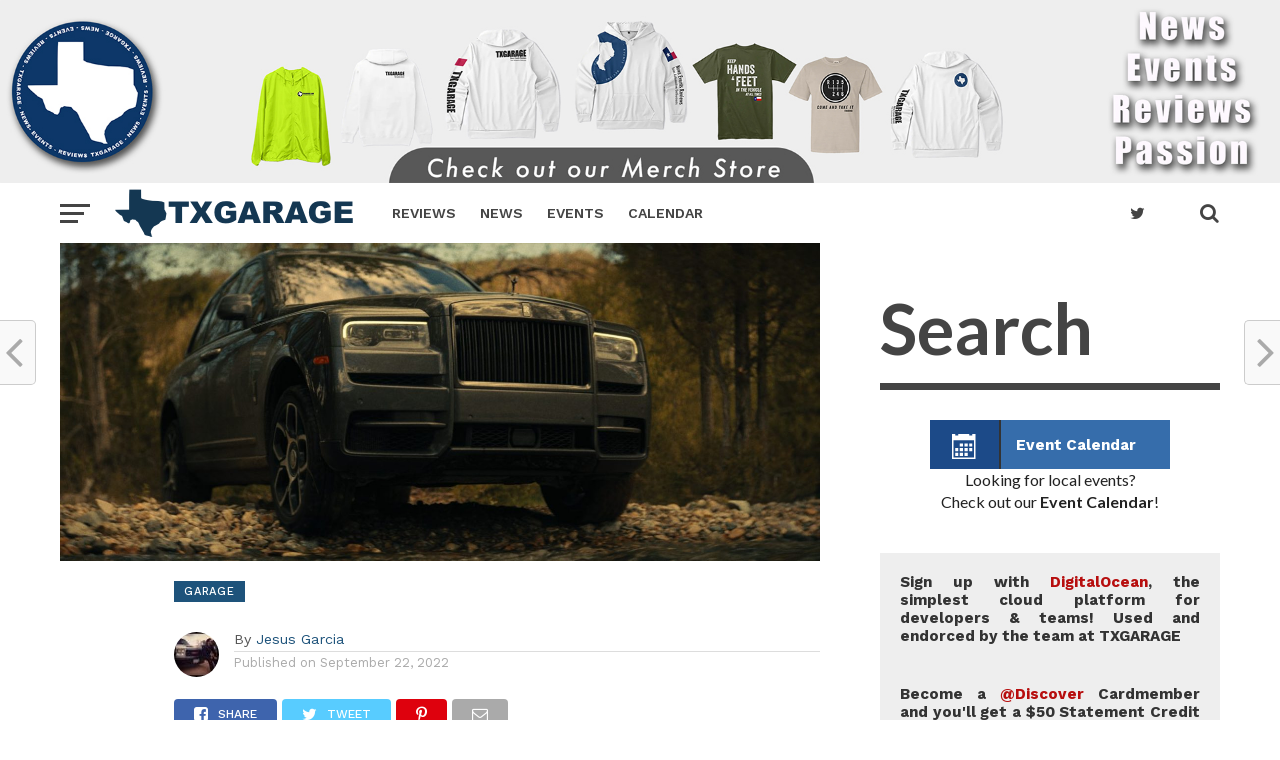

--- FILE ---
content_type: text/html; charset=UTF-8
request_url: https://txgarage.com/2022/09/film-noir-rolls-royces-cullinan-black-badge-in-the-gunslinger/
body_size: 19255
content:
<!DOCTYPE html>
<html lang="en-US"
	prefix="og: https://ogp.me/ns#" >
<head>
<meta charset="UTF-8" >
<meta name="viewport" id="viewport" content="width=device-width, initial-scale=1.0, maximum-scale=1.0, minimum-scale=1.0, user-scalable=no" />
<link rel="shortcut icon" href="https://txgarage.com/images/2017/02/favicon.png" /><link rel="pingback" href="https://txgarage.com/xmlrpc.php" />
<meta property="og:image" content="https://txgarage.com/images/2022/09/Master_The-Gunslinger_5min.00_03_25_12.Still143-txgarage-1000x600.jpg" />
<meta name="twitter:image" content="https://txgarage.com/images/2022/09/Master_The-Gunslinger_5min.00_03_25_12.Still143-txgarage-1000x600.jpg" />
<meta property="og:type" content="article" />
<meta property="og:description" content="FILM NOIR Rolls Royce’s Cullinan Black Badge in &nbsp;The Gunslinger A New Spin on the Classic Western Trope&nbsp; The western cliché as we know it today dates to 1093 with the first western film, The Great Train Robbery. Fast-forward 120 years since that first cowboy flick and the western is still a popular genre of [&hellip;]" />
<meta name="twitter:card" content="summary">
<meta name="twitter:url" content="https://txgarage.com/2022/09/film-noir-rolls-royces-cullinan-black-badge-in-the-gunslinger/">
<meta name="twitter:title" content="FILM NOIR: Rolls Royce’s Cullinan Black Badge in – The Gunslinger">
<meta name="twitter:description" content="FILM NOIR Rolls Royce’s Cullinan Black Badge in &nbsp;The Gunslinger A New Spin on the Classic Western Trope&nbsp; The western cliché as we know it today dates to 1093 with the first western film, The Great Train Robbery. Fast-forward 120 years since that first cowboy flick and the western is still a popular genre of [&hellip;]">
<title>FILM NOIR: Rolls Royce’s Cullinan Black Badge in – The Gunslinger | txGarage</title>

		<!-- All in One SEO 4.1.2.3 -->
		<meta name="description" content="FILM NOIR Rolls Royce’s Cullinan Black Badge in The Gunslinger A New Spin on the Classic Western Trope The western cliché as we know it today dates to 1093 with the first western film, The Great Train Robbery. Fast-forward 120 years since that first cowboy flick and the western is still a popular genre of […]"/>
		<meta name="keywords" content="cullinan,featured,movie,rolls royce,texas,garage" />
		<link rel="canonical" href="https://txgarage.com/2022/09/film-noir-rolls-royces-cullinan-black-badge-in-the-gunslinger/" />
		<meta property="og:site_name" content="TXGARAGE" />
		<meta property="og:type" content="article" />
		<meta property="og:title" content="FILM NOIR: Rolls Royce’s Cullinan Black Badge in – The Gunslinger | txGarage" />
		<meta property="og:description" content="FILM NOIR Rolls Royce’s Cullinan Black Badge in The Gunslinger A New Spin on the Classic Western Trope The western cliché as we know it today dates to 1093 with the first western film, The Great Train Robbery. Fast-forward 120 years since that first cowboy flick and the western is still a popular genre of […]" />
		<meta property="og:url" content="https://txgarage.com/2022/09/film-noir-rolls-royces-cullinan-black-badge-in-the-gunslinger/" />
		<meta property="og:image" content="https://txgarage.com/images/2022/09/Master_The-Gunslinger_5min.00_03_25_12.Still143-txgarage.jpg" />
		<meta property="og:image:secure_url" content="https://txgarage.com/images/2022/09/Master_The-Gunslinger_5min.00_03_25_12.Still143-txgarage.jpg" />
		<meta property="og:image:width" content="1600" />
		<meta property="og:image:height" content="669" />
		<meta property="article:tag" content="cullinan" />
		<meta property="article:tag" content="featured" />
		<meta property="article:tag" content="movie" />
		<meta property="article:tag" content="rolls royce" />
		<meta property="article:tag" content="texas" />
		<meta property="article:tag" content="garage" />
		<meta property="article:published_time" content="2022-09-22T12:19:00Z" />
		<meta property="article:modified_time" content="2022-09-22T01:25:32Z" />
		<meta name="twitter:card" content="summary_large_image" />
		<meta name="twitter:site" content="@txgarage" />
		<meta name="twitter:domain" content="txgarage.com" />
		<meta name="twitter:title" content="FILM NOIR: Rolls Royce’s Cullinan Black Badge in – The Gunslinger | txGarage" />
		<meta name="twitter:description" content="FILM NOIR Rolls Royce’s Cullinan Black Badge in The Gunslinger A New Spin on the Classic Western Trope The western cliché as we know it today dates to 1093 with the first western film, The Great Train Robbery. Fast-forward 120 years since that first cowboy flick and the western is still a popular genre of […]" />
		<meta name="twitter:image" content="https://txgarage.com/images/2022/09/Master_The-Gunslinger_5min.00_03_25_12.Still143-txgarage.jpg" />
		<meta name="google" content="nositelinkssearchbox" />
		<script type="application/ld+json" class="aioseo-schema">
			{"@context":"https:\/\/schema.org","@graph":[{"@type":"WebSite","@id":"https:\/\/txgarage.com\/#website","url":"https:\/\/txgarage.com\/","name":"txGarage","description":"News. Reviews. Events. for the Texas automotive consumer","publisher":{"@id":"https:\/\/txgarage.com\/#organization"}},{"@type":"Organization","@id":"https:\/\/txgarage.com\/#organization","name":"txGarage","url":"https:\/\/txgarage.com\/","sameAs":["https:\/\/twitter.com\/txgarage"]},{"@type":"BreadcrumbList","@id":"https:\/\/txgarage.com\/2022\/09\/film-noir-rolls-royces-cullinan-black-badge-in-the-gunslinger\/#breadcrumblist","itemListElement":[{"@type":"ListItem","@id":"https:\/\/txgarage.com\/#listItem","position":"1","item":{"@type":"WebPage","@id":"https:\/\/txgarage.com\/","name":"Home","description":"At txGarage we have a Passion for Texas and Cars. We share Texas Automotive News and Texas Automotive Reviews for Texas Consumers.","url":"https:\/\/txgarage.com\/"},"nextItem":"https:\/\/txgarage.com\/2022\/#listItem"},{"@type":"ListItem","@id":"https:\/\/txgarage.com\/2022\/#listItem","position":"2","item":{"@type":"WebPage","@id":"https:\/\/txgarage.com\/2022\/","name":"2022","url":"https:\/\/txgarage.com\/2022\/"},"nextItem":"https:\/\/txgarage.com\/2022\/09\/#listItem","previousItem":"https:\/\/txgarage.com\/#listItem"},{"@type":"ListItem","@id":"https:\/\/txgarage.com\/2022\/09\/#listItem","position":"3","item":{"@type":"WebPage","@id":"https:\/\/txgarage.com\/2022\/09\/","name":"September","url":"https:\/\/txgarage.com\/2022\/09\/"},"nextItem":"https:\/\/txgarage.com\/2022\/09\/film-noir-rolls-royces-cullinan-black-badge-in-the-gunslinger\/#listItem","previousItem":"https:\/\/txgarage.com\/2022\/#listItem"},{"@type":"ListItem","@id":"https:\/\/txgarage.com\/2022\/09\/film-noir-rolls-royces-cullinan-black-badge-in-the-gunslinger\/#listItem","position":"4","item":{"@type":"WebPage","@id":"https:\/\/txgarage.com\/2022\/09\/film-noir-rolls-royces-cullinan-black-badge-in-the-gunslinger\/","name":"FILM NOIR: Rolls Royce\u2019s Cullinan Black Badge in \u2013 The Gunslinger","description":"FILM NOIR Rolls Royce\u2019s Cullinan Black Badge in The Gunslinger A New Spin on the Classic Western Trope The western clich\u00e9 as we know it today dates to 1093 with the first western film, The Great Train Robbery. Fast-forward 120 years since that first cowboy flick and the western is still a popular genre of [\u2026]","url":"https:\/\/txgarage.com\/2022\/09\/film-noir-rolls-royces-cullinan-black-badge-in-the-gunslinger\/"},"previousItem":"https:\/\/txgarage.com\/2022\/09\/#listItem"}]},{"@type":"Person","@id":"https:\/\/txgarage.com\/author\/jesus_garcia\/#author","url":"https:\/\/txgarage.com\/author\/jesus_garcia\/","name":"Jesus Garcia","image":{"@type":"ImageObject","@id":"https:\/\/txgarage.com\/2022\/09\/film-noir-rolls-royces-cullinan-black-badge-in-the-gunslinger\/#authorImage","url":"https:\/\/txgarage.com\/images\/2015\/12\/Jesus-Garcia_avatar-96x96.jpeg","width":"96","height":"96","caption":"Jesus Garcia"},"sameAs":["https:\/\/twitter.com\/txgarage"]},{"@type":"WebPage","@id":"https:\/\/txgarage.com\/2022\/09\/film-noir-rolls-royces-cullinan-black-badge-in-the-gunslinger\/#webpage","url":"https:\/\/txgarage.com\/2022\/09\/film-noir-rolls-royces-cullinan-black-badge-in-the-gunslinger\/","name":"FILM NOIR: Rolls Royce\u2019s Cullinan Black Badge in \u2013 The Gunslinger | txGarage","description":"FILM NOIR Rolls Royce\u2019s Cullinan Black Badge in The Gunslinger A New Spin on the Classic Western Trope The western clich\u00e9 as we know it today dates to 1093 with the first western film, The Great Train Robbery. Fast-forward 120 years since that first cowboy flick and the western is still a popular genre of [\u2026]","inLanguage":"en-US","isPartOf":{"@id":"https:\/\/txgarage.com\/#website"},"breadcrumb":{"@id":"https:\/\/txgarage.com\/2022\/09\/film-noir-rolls-royces-cullinan-black-badge-in-the-gunslinger\/#breadcrumblist"},"author":"https:\/\/txgarage.com\/2022\/09\/film-noir-rolls-royces-cullinan-black-badge-in-the-gunslinger\/#author","creator":"https:\/\/txgarage.com\/2022\/09\/film-noir-rolls-royces-cullinan-black-badge-in-the-gunslinger\/#author","image":{"@type":"ImageObject","@id":"https:\/\/txgarage.com\/#mainImage","url":"https:\/\/txgarage.com\/images\/2022\/09\/Master_The-Gunslinger_5min.00_03_25_12.Still143-txgarage.jpg","width":"1600","height":"669"},"primaryImageOfPage":{"@id":"https:\/\/txgarage.com\/2022\/09\/film-noir-rolls-royces-cullinan-black-badge-in-the-gunslinger\/#mainImage"},"datePublished":"2022-09-22T12:19:00-04:00","dateModified":"2022-09-22T01:25:32-04:00"},{"@type":"Article","@id":"https:\/\/txgarage.com\/2022\/09\/film-noir-rolls-royces-cullinan-black-badge-in-the-gunslinger\/#article","name":"FILM NOIR: Rolls Royce\u2019s Cullinan Black Badge in \u2013 The Gunslinger | txGarage","description":"FILM NOIR Rolls Royce\u2019s Cullinan Black Badge in The Gunslinger A New Spin on the Classic Western Trope The western clich\u00e9 as we know it today dates to 1093 with the first western film, The Great Train Robbery. Fast-forward 120 years since that first cowboy flick and the western is still a popular genre of [\u2026]","headline":"FILM NOIR: Rolls Royce\u2019s Cullinan Black Badge in \u2013 The Gunslinger","author":{"@id":"https:\/\/txgarage.com\/author\/jesus_garcia\/#author"},"publisher":{"@id":"https:\/\/txgarage.com\/#organization"},"datePublished":"2022-09-22T12:19:00-04:00","dateModified":"2022-09-22T01:25:32-04:00","articleSection":"Garage, cullinan, featured, movie, rolls royce, texas","mainEntityOfPage":{"@id":"https:\/\/txgarage.com\/2022\/09\/film-noir-rolls-royces-cullinan-black-badge-in-the-gunslinger\/#webpage"},"isPartOf":{"@id":"https:\/\/txgarage.com\/2022\/09\/film-noir-rolls-royces-cullinan-black-badge-in-the-gunslinger\/#webpage"},"image":{"@type":"ImageObject","@id":"https:\/\/txgarage.com\/#articleImage","url":"https:\/\/txgarage.com\/images\/2022\/09\/Master_The-Gunslinger_5min.00_03_25_12.Still143-txgarage.jpg","width":"1600","height":"669"}}]}
		</script>
		<script type="text/javascript" >
			window.ga=window.ga||function(){(ga.q=ga.q||[]).push(arguments)};ga.l=+new Date;
			ga('create', "UA-9674179-1", { 'cookieDomain': 'txgarage.com' } );
			ga('require', 'outboundLinkTracker');
			ga('send', 'pageview');
		</script>
		<script async src="https://www.google-analytics.com/analytics.js"></script>
		<script async src="https://txgarage.com/wp-content/plugins/all-in-one-seo-pack/app/Common/Assets/js/autotrack.js?ver=4.1.2.3"></script>
		<!-- All in One SEO -->

<link rel='dns-prefetch' href='//secure.gravatar.com' />
<link rel='dns-prefetch' href='//fonts.googleapis.com' />
<link rel='dns-prefetch' href='//s.w.org' />
<link rel="alternate" type="application/rss+xml" title="txGarage &raquo; Feed" href="https://txgarage.com/feed/" />
<link rel="alternate" type="application/rss+xml" title="txGarage &raquo; Comments Feed" href="https://txgarage.com/comments/feed/" />
		<script type="text/javascript">
			window._wpemojiSettings = {"baseUrl":"https:\/\/s.w.org\/images\/core\/emoji\/13.1.0\/72x72\/","ext":".png","svgUrl":"https:\/\/s.w.org\/images\/core\/emoji\/13.1.0\/svg\/","svgExt":".svg","source":{"concatemoji":"https:\/\/txgarage.com\/wp-includes\/js\/wp-emoji-release.min.js?ver=5.8.6"}};
			!function(e,a,t){var n,r,o,i=a.createElement("canvas"),p=i.getContext&&i.getContext("2d");function s(e,t){var a=String.fromCharCode;p.clearRect(0,0,i.width,i.height),p.fillText(a.apply(this,e),0,0);e=i.toDataURL();return p.clearRect(0,0,i.width,i.height),p.fillText(a.apply(this,t),0,0),e===i.toDataURL()}function c(e){var t=a.createElement("script");t.src=e,t.defer=t.type="text/javascript",a.getElementsByTagName("head")[0].appendChild(t)}for(o=Array("flag","emoji"),t.supports={everything:!0,everythingExceptFlag:!0},r=0;r<o.length;r++)t.supports[o[r]]=function(e){if(!p||!p.fillText)return!1;switch(p.textBaseline="top",p.font="600 32px Arial",e){case"flag":return s([127987,65039,8205,9895,65039],[127987,65039,8203,9895,65039])?!1:!s([55356,56826,55356,56819],[55356,56826,8203,55356,56819])&&!s([55356,57332,56128,56423,56128,56418,56128,56421,56128,56430,56128,56423,56128,56447],[55356,57332,8203,56128,56423,8203,56128,56418,8203,56128,56421,8203,56128,56430,8203,56128,56423,8203,56128,56447]);case"emoji":return!s([10084,65039,8205,55357,56613],[10084,65039,8203,55357,56613])}return!1}(o[r]),t.supports.everything=t.supports.everything&&t.supports[o[r]],"flag"!==o[r]&&(t.supports.everythingExceptFlag=t.supports.everythingExceptFlag&&t.supports[o[r]]);t.supports.everythingExceptFlag=t.supports.everythingExceptFlag&&!t.supports.flag,t.DOMReady=!1,t.readyCallback=function(){t.DOMReady=!0},t.supports.everything||(n=function(){t.readyCallback()},a.addEventListener?(a.addEventListener("DOMContentLoaded",n,!1),e.addEventListener("load",n,!1)):(e.attachEvent("onload",n),a.attachEvent("onreadystatechange",function(){"complete"===a.readyState&&t.readyCallback()})),(n=t.source||{}).concatemoji?c(n.concatemoji):n.wpemoji&&n.twemoji&&(c(n.twemoji),c(n.wpemoji)))}(window,document,window._wpemojiSettings);
		</script>
		<style type="text/css">
img.wp-smiley,
img.emoji {
	display: inline !important;
	border: none !important;
	box-shadow: none !important;
	height: 1em !important;
	width: 1em !important;
	margin: 0 .07em !important;
	vertical-align: -0.1em !important;
	background: none !important;
	padding: 0 !important;
}
</style>
	<link rel='stylesheet' id='wp-block-library-css'  href='https://txgarage.com/wp-includes/css/dist/block-library/style.min.css?ver=5.8.6' type='text/css' media='all' />
<style id='wp-block-library-inline-css' type='text/css'>
.has-text-align-justify{text-align:justify;}
</style>
<link rel='stylesheet' id='mediaelement-css'  href='https://txgarage.com/wp-includes/js/mediaelement/mediaelementplayer-legacy.min.css?ver=4.2.16' type='text/css' media='all' />
<link rel='stylesheet' id='wp-mediaelement-css'  href='https://txgarage.com/wp-includes/js/mediaelement/wp-mediaelement.min.css?ver=5.8.6' type='text/css' media='all' />
<link rel='stylesheet' id='bwg_fonts-css'  href='https://txgarage.com/wp-content/plugins/photo-gallery/css/bwg-fonts/fonts.css?ver=0.0.1' type='text/css' media='all' />
<link rel='stylesheet' id='sumoselect-css'  href='https://txgarage.com/wp-content/plugins/photo-gallery/css/sumoselect.min.css?ver=3.0.3' type='text/css' media='all' />
<link rel='stylesheet' id='mCustomScrollbar-css'  href='https://txgarage.com/wp-content/plugins/photo-gallery/css/jquery.mCustomScrollbar.min.css?ver=1.5.80' type='text/css' media='all' />
<link rel='stylesheet' id='bwg_frontend-css'  href='https://txgarage.com/wp-content/plugins/photo-gallery/css/styles.min.css?ver=1.5.80' type='text/css' media='all' />
<link rel='stylesheet' id='mvp-custom-style-css'  href='https://txgarage.com/wp-content/themes/click-mag/style.css?ver=5.8.6' type='text/css' media='all' />
<style id='mvp-custom-style-inline-css' type='text/css'>


#mvp-wallpaper {
	background: url() no-repeat 50% 0;
	}

a,
a:visited,
.post-info-name a,
.woocommerce .woocommerce-breadcrumb a {
	color: #1E537B;
	}

a:hover,
nav.mvp-fly-nav-menu ul li a:hover,
.mvp-feat1-story-text h2:hover,
.mvp-feat2-sub-text h2:hover,
.mvp-feat3-text h2:hover,
.mvp-main-blog-text h2:hover,
.mvp-trend-widget-text h2:hover,
.mvp-related-text a:hover,
ul.mvp-post-soc-list li.mvp-post-soc-comm:hover,
span.mvp-author-box-soc:hover,
.woocommerce .woocommerce-breadcrumb a:hover,
h3.mvp-authors-list-head a:hover,
.mvp-authors-widget-wrap span.mvp-main-blog-cat:hover,
.mvp-wide-widget-text h2:hover,
.mvp-side-widget a:hover,
.mvp-blog-col-text h2:hover,
#mvp-nav-menu ul li ul.mvp-mega-list li a:hover {
	color: #ff3c36 !important;
	}

.mvp-fly-top:hover,
span.mvp-feat1-main-cat,
span.mvp-feat2-sub-cat,
span.mvp-feat3-cat,
span.mvp-blog-col-cat,
span.mvp-feat2-main-cat,
.mvp-trend-widget-img:after,
.mvp-feat-vid-but,
.mvp-feat-gal-but,
span.mvp-post-cat,
.mvp-prev-next-text a,
.mvp-prev-next-text a:visited,
.mvp-prev-next-text a:hover,
#mvp-comments-button a,
#mvp-comments-button span.mvp-comment-but-text,
a.mvp-inf-more-but:hover,
.mvp-side-widget .mvp-tag-cloud a:hover {
	background: #1E537B;
	}

.mvp-fly-top:hover {
	border: 1px solid #1E537B;
	}

h4.mvp-post-header {
	border-top: 1px solid #1E537B;
	}

.woocommerce .widget_price_filter .ui-slider .ui-slider-range,
.woocommerce .widget_price_filter .ui-slider .ui-slider-handle,
.woocommerce span.onsale,
.woocommerce #respond input#submit.alt,
.woocommerce a.button.alt,
.woocommerce button.button.alt,
.woocommerce input.button.alt,
.woocommerce #respond input#submit.alt:hover,
.woocommerce a.button.alt:hover,
.woocommerce button.button.alt:hover,
.woocommerce input.button.alt:hover {
	background-color: #1E537B;
	}

nav.mvp-fly-nav-menu ul li.menu-item-has-children:after,
span.mvp-blog-cat,
span.mvp-main-blog-cat,
h4.mvp-side-widget-head,
h4.mvp-post-bot-head,
#mvp-comments-button span.mvp-comment-but-text,
span.mvp-post-header,
.woocommerce .star-rating span:before,
span.mvp-related-head {
	color: #1E537B;
	}

#mvp-nav-wrap,
.mvp-main-nav-cont {
	background: #ffffff;
	}

#mvp-nav-menu ul li a,
span.mvp-nav-search-but,
span.mvp-nav-soc-but {
	color: #444444;
	}

.mvp-fly-but-wrap span,
.mvp-search-but-wrap span {
	background: #444444;
	}

#mvp-nav-menu ul li.menu-item-has-children ul.sub-menu li a:after,
#mvp-nav-menu ul li.menu-item-has-children ul.sub-menu li ul.sub-menu li a:after,
#mvp-nav-menu ul li.menu-item-has-children ul.sub-menu li ul.sub-menu li ul.sub-menu li a:after,
#mvp-nav-menu ul li.menu-item-has-children ul.mvp-mega-list li a:after,
#mvp-nav-menu ul li.menu-item-has-children a:after {
	border-color: #444444 transparent transparent transparent;
	}

#mvp-nav-menu ul li:hover a,
span.mvp-nav-search-but:hover,
span.mvp-nav-soc-but:hover {
	color: #1E537B !important;
	}

#mvp-nav-menu ul li.menu-item-has-children:hover a:after {
	border-color: #1E537B transparent transparent transparent !important;
	}

.mvp-feat1-story-text h2,
.mvp-feat2-sub-text h2,
.mvp-feat1-trend-text h2,
.mvp-feat3-text h2,
.mvp-blog-col-text h2,
.mvp-main-blog-text h2,
.mvp-trend-widget-text h2,
.mvp-wide-widget-text h2,
.mvp-related-text a {
	color: #222222;
	}

#mvp-content-main,
.rwp-summary,
.rwp-u-review__comment {
	font-family: 'Merriweather', serif;
	}

#mvp-nav-menu ul li a,
nav.mvp-fly-nav-menu ul li a,
#mvp-foot-nav ul.menu li a {
	font-family: 'Work Sans', sans-serif;
	}

.mvp-feat2-main-title h2,
h1.mvp-post-title,
#mvp-nav-soc-title h4 {
	font-family: 'Work Sans', sans-serif;
	}

.mvp-feat1-story-text h2,
.mvp-feat2-sub-text h2,
.mvp-feat1-trend-text h2,
.mvp-feat3-text h2,
.mvp-blog-col-text h2,
.mvp-main-blog-text h2,
.mvp-trend-widget-text h2,
.mvp-wide-widget-text h2,
.mvp-related-text a,
.mvp-prev-next-text a,
.mvp-prev-next-text a:visited,
.mvp-prev-next-text a:hover,
#mvp-404 h1,
h1.mvp-author-top-head,
#mvp-nav-menu ul li ul.mvp-mega-list li a,
#mvp-content-main blockquote p,
#woo-content h1.page-title,
.woocommerce div.product .product_title,
.woocommerce ul.products li.product h3,
.mvp-authors-list-posts a,
.mvp-side-widget a {
	font-family: 'Work Sans', sans-serif;
	}

span.mvp-feat1-main-cat,
span.mvp-feat2-sub-cat,
span.mvp-blog-col-cat,
span.mvp-blog-cat,
h4.mvp-main-blog-head,
h1.mvp-main-blog-head,
span.mvp-main-blog-cat,
h4.mvp-side-widget-head,
span.mvp-post-cat,
h4.mvp-post-bot-head,
span.mvp-post-header,
h1.mvp-arch-head,
h4.mvp-arch-head,
.woocommerce ul.product_list_widget span.product-title,
.woocommerce ul.product_list_widget li a,
.woocommerce #reviews #comments ol.commentlist li .comment-text p.meta,
.woocommerce .related h2,
.woocommerce div.product .woocommerce-tabs .panel h2,
.woocommerce div.product .product_title,
#mvp-content-main h1,
#mvp-content-main h2,
#mvp-content-main h3,
#mvp-content-main h4,
#mvp-content-main h5,
#mvp-content-main h6,
#woo-content h1.page-title,
.woocommerce .woocommerce-breadcrumb,
h3.mvp-authors-list-head a,
span.mvp-authors-list-post-head {
	font-family: 'Work Sans', sans-serif;
	}

		

	.mvp-ad-rel-out,
	.mvp-ad-rel-in {
		margin-left: 0;
		}
		

	@media screen and (max-width: 479px) {
		.single #mvp-ad-rel-top {
			display: block;
			}
		.single #mvp-content-main {
			max-height: 400px;
			}
		.single #mvp-ad-rel-wrap {
			margin-top: -114px;
			}
		}
		

	#mvp-post-content-mid {
		margin-top: -150px;
		}
		

	.mvp-nav-links {
		display: none;
		}
		
</style>
<link rel='stylesheet' id='mvp-reset-css'  href='https://txgarage.com/wp-content/themes/click-mag/css/reset.css?ver=5.8.6' type='text/css' media='all' />
<link rel='stylesheet' id='fontawesome-css'  href='https://txgarage.com/wp-content/themes/click-mag/font-awesome/css/font-awesome.css?ver=5.8.6' type='text/css' media='all' />
<link rel='stylesheet' id='mvp-fonts-css'  href='//fonts.googleapis.com/css?family=Oswald%3A300%2C400%2C700%7CMerriweather%3A300%2C400%2C700%2C900%7CQuicksand%3A400%7CLato%3A300%2C400%2C700%7CPassion+One%3A400%2C700%7CWork+Sans%3A200%2C300%2C400%2C500%2C600%2C700%2C800%2C900%7CMontserrat%3A400%2C700%7COpen+Sans+Condensed%3A300%2C700%7COpen+Sans%3A400%2C700%2C800%7CWork+Sans%3A100%2C200%2C300%2C400%2C500%2C600%2C700%2C800%2C900%7CWork+Sans%3A100%2C200%2C300%2C400%2C500%2C600%2C700%2C800%2C900%7CWork+Sans%3A100%2C200%2C300%2C400%2C400italic%2C500%2C600%2C700%2C700italic%2C800%2C900%7CMerriweather%3A100%2C200%2C300%2C400%2C400italic%2C500%2C600%2C700%2C700italic%2C800%2C900%7CWork+Sans%3A100%2C200%2C300%2C400%2C500%2C600%2C700%2C800%2C900%26subset%3Dlatin%2Clatin-ext%2Ccyrillic%2Ccyrillic-ext%2Cgreek-ext%2Cgreek%2Cvietnamese&#038;ver=1.0.0' type='text/css' media='all' />
<link rel='stylesheet' id='mvp-media-queries-css'  href='https://txgarage.com/wp-content/themes/click-mag/css/media-queries.css?ver=5.8.6' type='text/css' media='all' />
<link rel='stylesheet' id='jetpack_css-css'  href='https://txgarage.com/wp-content/plugins/jetpack/css/jetpack.css?ver=10.3' type='text/css' media='all' />
<script type='text/javascript' src='https://txgarage.com/wp-includes/js/jquery/jquery.min.js?ver=3.6.0' id='jquery-core-js'></script>
<script type='text/javascript' src='https://txgarage.com/wp-includes/js/jquery/jquery-migrate.min.js?ver=3.3.2' id='jquery-migrate-js'></script>
<script type='text/javascript' src='https://txgarage.com/wp-content/plugins/photo-gallery/js/jquery.sumoselect.min.js?ver=3.0.3' id='sumoselect-js'></script>
<script type='text/javascript' src='https://txgarage.com/wp-content/plugins/photo-gallery/js/jquery.mobile.min.js?ver=1.4.5' id='jquery-mobile-js'></script>
<script type='text/javascript' src='https://txgarage.com/wp-content/plugins/photo-gallery/js/jquery.mCustomScrollbar.concat.min.js?ver=1.5.80' id='mCustomScrollbar-js'></script>
<script type='text/javascript' src='https://txgarage.com/wp-content/plugins/photo-gallery/js/jquery.fullscreen-0.4.1.min.js?ver=0.4.1' id='jquery-fullscreen-js'></script>
<script type='text/javascript' id='bwg_frontend-js-extra'>
/* <![CDATA[ */
var bwg_objectsL10n = {"bwg_field_required":"field is required.","bwg_mail_validation":"This is not a valid email address.","bwg_search_result":"There are no images matching your search.","bwg_select_tag":"Select Tag","bwg_order_by":"Order By","bwg_search":"Search","bwg_show_ecommerce":"Show Ecommerce","bwg_hide_ecommerce":"Hide Ecommerce","bwg_show_comments":"Show Comments","bwg_hide_comments":"Hide Comments","bwg_restore":"Restore","bwg_maximize":"Maximize","bwg_fullscreen":"Fullscreen","bwg_exit_fullscreen":"Exit Fullscreen","bwg_search_tag":"SEARCH...","bwg_tag_no_match":"No tags found","bwg_all_tags_selected":"All tags selected","bwg_tags_selected":"tags selected","play":"Play","pause":"Pause","is_pro":"","bwg_play":"Play","bwg_pause":"Pause","bwg_hide_info":"Hide info","bwg_show_info":"Show info","bwg_hide_rating":"Hide rating","bwg_show_rating":"Show rating","ok":"Ok","cancel":"Cancel","select_all":"Select all","lazy_load":"0","lazy_loader":"https:\/\/txgarage.com\/wp-content\/plugins\/photo-gallery\/images\/ajax_loader.png","front_ajax":"0","bwg_tag_see_all":"see all tags","bwg_tag_see_less":"see less tags"};
/* ]]> */
</script>
<script type='text/javascript' src='https://txgarage.com/wp-content/plugins/photo-gallery/js/scripts.min.js?ver=1.5.80' id='bwg_frontend-js'></script>
<link rel="https://api.w.org/" href="https://txgarage.com/wp-json/" /><link rel="alternate" type="application/json" href="https://txgarage.com/wp-json/wp/v2/posts/163316" /><link rel="EditURI" type="application/rsd+xml" title="RSD" href="https://txgarage.com/xmlrpc.php?rsd" />
<link rel="wlwmanifest" type="application/wlwmanifest+xml" href="https://txgarage.com/wp-includes/wlwmanifest.xml" /> 
<meta name="generator" content="WordPress 5.8.6" />
<link rel='shortlink' href='https://wp.me/p3fHha-Gu8' />
<link rel="alternate" type="application/json+oembed" href="https://txgarage.com/wp-json/oembed/1.0/embed?url=https%3A%2F%2Ftxgarage.com%2F2022%2F09%2Ffilm-noir-rolls-royces-cullinan-black-badge-in-the-gunslinger%2F" />
<link rel="alternate" type="text/xml+oembed" href="https://txgarage.com/wp-json/oembed/1.0/embed?url=https%3A%2F%2Ftxgarage.com%2F2022%2F09%2Ffilm-noir-rolls-royces-cullinan-black-badge-in-the-gunslinger%2F&#038;format=xml" />
<style type='text/css'>img#wpstats{display:none}</style>
		<!-- Basic Style -->
<style>
body #mvp-content-main h2 {
  text-align: center;
  margin-bottom: 0;
  font-size: 54px;
  font-weight: 400;
}
body #mvp-content-main h3 {
  font-size: 20px;
  letter-spacing: 0px;
  text-align: center;
  margin-top: 0;
  margin-bottom: 4px;
  font-weight: 400;
}
body #mvp-content-main h4 {
font-weight: 800;
text-align: center;
font-size: 53px;
}
@media screen and (max-width: 1150px) {
  body #mvp-content-main h2 {
      font-size: 68px;
  }
  body #mvp-content-main h3 {
    font-size: 20px;
    letter-spacing: 0px;
  }
}

@media screen and (max-width: 450px) {
  body #mvp-content-main h2 {
      font-size: 57px;
  }
  body #mvp-content-main h3 {
      font-size: 17px;
  }
  body #mvp-content-main h4 {
      font-size: 42px;
  }
}

/* -- */

body #mvp-content-main p a, body #mvp-content-main p a em { color: #b03428 !important; }
body #mvp-content-main ul li { margin: 0; }
h1.mvp-post-title { display: none; }

body #mvp-post-content-mid {
    margin-top: -90px;
}
body .wp-block-separator {
  margin: 2em 0;
  width: 98%;
}

body .wp-block-image.size-large {
 overflow: hidden;
}
body .wp-block-image.size-large img {
  width: 15vw;
  height: auto;
  padding-right: 1rem;
  float: left;
}
body .wp-block-image.size-large figcaption {
  font-size: 14px;
  color: #545454;
}
body .wp-block-gallery {
display: block;
}
body ul.blocks-gallery-grid {
display: flex;
}

body .blocks-gallery-caption {
font-size: 12px;
font-style: italic;
margin-top: -10px;
margin-bottom: 16px;
}

body .wp-block-image .aligncenter > figcaption {
font-size: 11px;
color: #888;
font-style: italic;
}
body #mvp-content-main blockquote {
background: rgb(228, 249, 255);
padding: 1rem;
border-radius: 5px;
}
body #mvp-content-main blockquote p {
font-size: 1.2rem;
font-weight: 400;
color: #333;
}
body #mvp-content-main blockquote p strong {
font-size: 1.2em;
}
</style>
</head>
<body data-rsssl=1 class="post-template-default single single-post postid-163316 single-format-standard">
	<div id="mvp-fly-wrap">
	<div id="mvp-fly-menu-top" class="left relative">
		<div class="mvp-fly-top-out left relative">
			<div class="mvp-fly-top-in">
				<div id="mvp-fly-logo" class="left relative">
											<a href="https://txgarage.com/"><img src="https://txgarage.com/images/2017/02/txg-logo-500x1201.png" alt="txGarage" data-rjs="2" /></a>
									</div><!--mvp-fly-logo-->
			</div><!--mvp-fly-top-in-->
			<div class="mvp-fly-but-wrap mvp-fly-but-menu mvp-fly-but-click">
				<span></span>
				<span></span>
				<span></span>
				<span></span>
			</div><!--mvp-fly-but-wrap-->
		</div><!--mvp-fly-top-out-->
	</div><!--mvp-fly-menu-top-->
	<div id="mvp-fly-menu-wrap">
		<nav class="mvp-fly-nav-menu left relative">
			<div class="menu-main-cat-menu-container"><ul id="menu-main-cat-menu" class="menu"><li id="menu-item-3302" class="menu-item menu-item-type-post_type menu-item-object-page menu-item-home menu-item-3302"><a href="https://txgarage.com/">HOME</a></li>
<li id="menu-item-18235" class="menu-item menu-item-type-post_type menu-item-object-page menu-item-18235"><a href="https://txgarage.com/event-calendar/">Events Calendar</a></li>
<li id="menu-item-7" class="menu-item menu-item-type-taxonomy menu-item-object-category menu-item-7"><a href="https://txgarage.com/category/car-reviews/">REVIEWS</a></li>
<li id="menu-item-5" class="menu-item menu-item-type-taxonomy menu-item-object-category menu-item-5"><a href="https://txgarage.com/category/news/">NEWS</a></li>
<li id="menu-item-18243" class="menu-item menu-item-type-taxonomy menu-item-object-category current-post-ancestor current-menu-parent current-post-parent menu-item-18243"><a href="https://txgarage.com/category/garage/">Garage</a></li>
<li id="menu-item-40707" class="menu-item menu-item-type-custom menu-item-object-custom menu-item-40707"><a href="http://autoink.us">AutoInk</a></li>
<li id="menu-item-18240" class="menu-item menu-item-type-post_type menu-item-object-page menu-item-18240"><a href="https://txgarage.com/contact/">Contact</a></li>
<li id="menu-item-18241" class="menu-item menu-item-type-post_type menu-item-object-page menu-item-18241"><a href="https://txgarage.com/about/">About TXGARAGE</a></li>
<li id="menu-item-147431" class="menu-item menu-item-type-post_type menu-item-object-page menu-item-147431"><a href="https://txgarage.com/deals/">Deals</a></li>
<li id="menu-item-147432" class="menu-item menu-item-type-post_type menu-item-object-page menu-item-147432"><a href="https://txgarage.com/advertise/">Advertise</a></li>
<li id="menu-item-147433" class="menu-item menu-item-type-post_type menu-item-object-page menu-item-147433"><a href="https://txgarage.com/newsletter/">Newsletter</a></li>
</ul></div>		</nav>
	</div><!--mvp-fly-menu-wrap-->
	<div id="mvp-fly-soc-wrap">
		<span class="mvp-fly-soc-head">Connect with us</span>
		<ul class="mvp-fly-soc-list left relative">
										<li><a href="http://twitter.com/txgarage" target="_blank" class="fa fa-twitter fa-2"></a></li>
													<li><a href="https://www.instagram.com/txgarage/" target="_blank" class="fa fa-instagram fa-2"></a></li>
													<li><a href="http://youtube.com/user/texasgarage" target="_blank" class="fa fa-youtube-play fa-2"></a></li>
											</ul>
	</div><!--mvp-fly-soc-wrap-->
</div><!--mvp-fly-wrap-->		<div id="mvp-site" class="left relative">
		<header id="mvp-head-wrap" class="left relative">
			<div id="mvp-head-top" class="left relative">
									<div id="mvp-leader-wrap" class="left relative">
						<a href="https://my-store-11543218.creator-spring.com/" style="max-width: 1420px;display:block;margin:0 auto;"><img src="https://txgarage.com/images/2025/01/site-banner-standard.jpg"></a>					</div><!--mvp-leader-wrap-->
												<div id="mvp-search-wrap">
					<div id="mvp-search-box">
						<form method="get" id="searchform" action="https://txgarage.com/">
	<input type="text" name="s" id="s" value="Search" onfocus='if (this.value == "Search") { this.value = ""; }' onblur='if (this.value == "") { this.value = "Search"; }' />
	<input type="hidden" id="searchsubmit" value="Search" />
</form>					</div><!--mvp-search-box-->
					<div class="mvp-search-but-wrap mvp-search-click">
						<span></span>
						<span></span>
					</div><!--mvp-search-but-wrap-->
				</div><!--mvp-search-wrap-->
			</div><!--mvp-head-top-->
			<div id="mvp-nav-wrap" class="left relative">
				<div class="mvp-main-boxed-wrap">
					<div class="mvp-main-out relative">
						<div class="mvp-main-in">
							<div class="mvp-main-nav-cont left relative">
				<div class="mvp-nav-left-out">
					<div class="mvp-fly-but-wrap mvp-fly-but-click left relative">
						<span></span>
						<span></span>
						<span></span>
						<span></span>
					</div><!--mvp-fly-but-wrap-->
					<div id="mvp-logo-nav" class="left relative" itemscope itemtype="http://schema.org/Organization">
													<a itemprop="url" href="https://txgarage.com/"><img itemprop="logo" src="https://txgarage.com/images/2017/02/txg-logo-500x1201.png" alt="txGarage" data-rjs="2" /></a>
																			<h2 class="mvp-logo-title">txGarage</h2>
											</div><!--mvp-logo-nav-->
					<div class="mvp-nav-left-in">
						<div id="mvp-nav-right-wrap" class="left">
							<div class="mvp-nav-right-out">
								<div class="mvp-nav-right-in">
									<div id="mvp-nav-main" class="left">
										<nav id="mvp-nav-menu">
											<div class="menu-main-menu-container"><ul id="menu-main-menu" class="menu"><li id="menu-item-13385" class="menu-item menu-item-type-taxonomy menu-item-object-category menu-item-13385"><a href="https://txgarage.com/category/car-reviews/">Reviews</a></li>
<li id="menu-item-13384" class="menu-item menu-item-type-taxonomy menu-item-object-category menu-item-13384"><a href="https://txgarage.com/category/news/">News</a></li>
<li id="menu-item-13388" class="menu-item menu-item-type-taxonomy menu-item-object-category menu-item-13388"><a href="https://txgarage.com/category/events/">Events</a></li>
<li id="menu-item-40706" class="menu-item menu-item-type-custom menu-item-object-custom menu-item-40706"><a href="https://txgarage.com/event-calendar/">Calendar</a></li>
</ul></div>										</nav><!--mvp-nav-menu-->
									</div><!--mvp-nav-main-->
								</div><!--mvp-nav-right-in-->
								<div id="mvp-nav-right" class="relative">
									<div id="mvp-nav-soc" class="left relative">
																															<a href="http://twitter.com/txgarage" target="_blank"><span class="mvp-nav-soc-but fa fa-twitter fa-2"></span></a>
																			</div><!--mvp-nav-soc-->
									<span class="mvp-nav-search-but fa fa-search fa-2 mvp-search-click"></span>

								</div><!--mvp-nav-right-->
							</div><!--mvp-nav-right-out-->
						</div><!--mvp-nav-right-wrap-->
					</div><!--mvp-nav-left-in-->
				</div><!--mvp-nav-left-out-->
							</div><!--mvp-main-nav-cont-->
						</div><!--mvp-main-in-->
					</div><!--mvp-main-out-->
				</div><!--mvp-main-boxed-wrap-->
			</div><!--mvp-nav-wrap-->
															<div id="mvp-nav-soc-bar">
					<div class="mvp-main-out relative">
						<div class="mvp-main-in">
							<div id="mvp-nav-soc-cont" class="left relative">
								<div id="mvp-nav-soc-title" class="left">
									<h4>FILM NOIR: Rolls Royce’s Cullinan Black Badge in – The Gunslinger</h4>
								</div><!--mvp-nav-soc-title-->
								<div id="mvp-nav-soc-list" class="left">
<ul class="mvp-post-soc-list left relative">
												<a href="#" onclick="window.open('http://www.facebook.com/sharer.php?u=https://txgarage.com/2022/09/film-noir-rolls-royces-cullinan-black-badge-in-the-gunslinger/&amp;t=FILM NOIR: Rolls Royce’s Cullinan Black Badge in – The Gunslinger', 'facebookShare', 'width=626,height=436'); return false;" title="Share on Facebook">
												<li class="mvp-post-soc-fb">
													<i class="fa fa-facebook-square fa-2" aria-hidden="true"></i><span class="mvp-post-soc-text">Share</span>
												</li>
												</a>
												<a href="#" onclick="window.open('http://twitter.com/share?text=FILM NOIR: Rolls Royce’s Cullinan Black Badge in – The Gunslinger -&amp;url=https://txgarage.com/2022/09/film-noir-rolls-royces-cullinan-black-badge-in-the-gunslinger/', 'twitterShare', 'width=626,height=436'); return false;" title="Tweet This Post">
												<li class="mvp-post-soc-twit">
													<i class="fa fa-twitter fa-2" aria-hidden="true"></i><span class="mvp-post-soc-text">Tweet</span>
												</li>
												</a>
												<a href="whatsapp://send?text=FILM NOIR: Rolls Royce’s Cullinan Black Badge in – The Gunslinger https://txgarage.com/2022/09/film-noir-rolls-royces-cullinan-black-badge-in-the-gunslinger/">
												<li class="mvp-post-soc-what">
													<i class="fa fa-whatsapp fa-2" aria-hidden="true"></i>
												</li>
												</a>
												<a href="#" onclick="window.open('http://pinterest.com/pin/create/button/?url=https://txgarage.com/2022/09/film-noir-rolls-royces-cullinan-black-badge-in-the-gunslinger/&amp;media=https://txgarage.com/images/2022/09/Master_The-Gunslinger_5min.00_03_25_12.Still143-txgarage-1000x600.jpg&amp;description=FILM NOIR: Rolls Royce’s Cullinan Black Badge in – The Gunslinger', 'pinterestShare', 'width=750,height=350'); return false;" title="Pin This Post">
												<li class="mvp-post-soc-pin">
													<i class="fa fa-pinterest-p fa-2" aria-hidden="true"></i>
												</li>
												</a>
												<a href="mailto:?subject=FILM NOIR: Rolls Royce’s Cullinan Black Badge in – The Gunslinger&amp;BODY=I found this article interesting and thought of sharing it with you. Check it out: https://txgarage.com/2022/09/film-noir-rolls-royces-cullinan-black-badge-in-the-gunslinger/">
												<li class="mvp-post-soc-email">
													<i class="fa fa-envelope-o fa-2" aria-hidden="true"></i>
												</li>
												</a>
											</ul>
								</div><!--mvp-nav-soc-list-->
							</div><!--mvp-nav-soc-cont-->
						</div><!--mvp-main-in-->
					</div><!--mvp-main-out-->
				</div><!--mvp-nav-soc-bar-->
													</header><!--mvp-head-wrap-->
		<div id="mvp-main-wrap" class="left relative">
			<div class="mvp-main-boxed-wrap">
				<div class="mvp-main-out relative">
					<div class="mvp-main-in">
						<div id="mvp-main-content-wrap" class="left relative"><div id="mvp-post-area" class="post-163316 post type-post status-publish format-standard has-post-thumbnail hentry category-garage tag-cullinan tag-featured tag-movie tag-rolls-royce tag-texas">
	<div class="mvp-content-side-out relative">
		<div class="mvp-content-side-in">
			<div id="mvp-content-left-wrap" class="left relative">
						<article id="mvp-post-content-wrap" class="left relative" itemscope itemtype="http://schema.org/NewsArticle">
				<meta itemscope itemprop="mainEntityOfPage"  itemType="https://schema.org/WebPage" itemid="https://txgarage.com/2022/09/film-noir-rolls-royces-cullinan-black-badge-in-the-gunslinger/"/>
																																																	<div id="mvp-post-feat-img" class="left relative" itemprop="image" itemscope itemtype="https://schema.org/ImageObject">
											<img width="1600" height="669" src="https://txgarage.com/images/2022/09/Master_The-Gunslinger_5min.00_03_25_12.Still143-txgarage.jpg" class="attachment- size- wp-post-image" alt="" loading="lazy" srcset="https://txgarage.com/images/2022/09/Master_The-Gunslinger_5min.00_03_25_12.Still143-txgarage.jpg 1600w, https://txgarage.com/images/2022/09/Master_The-Gunslinger_5min.00_03_25_12.Still143-txgarage-400x167.jpg 400w, https://txgarage.com/images/2022/09/Master_The-Gunslinger_5min.00_03_25_12.Still143-txgarage-1024x428.jpg 1024w, https://txgarage.com/images/2022/09/Master_The-Gunslinger_5min.00_03_25_12.Still143-txgarage-768x321.jpg 768w, https://txgarage.com/images/2022/09/Master_The-Gunslinger_5min.00_03_25_12.Still143-txgarage-1536x642.jpg 1536w" sizes="(max-width: 1600px) 100vw, 1600px" />																						<meta itemprop="url" content="https://txgarage.com/images/2022/09/Master_The-Gunslinger_5min.00_03_25_12.Still143-txgarage.jpg">
											<meta itemprop="width" content="1600">
											<meta itemprop="height" content="669">
										</div><!--mvp-post-feat-img-->
																																											<div id="mvp-post-content" class="left relative">
					<div class="mvp-post-content-out relative">
													<div id="mvp-post-info-col" class="left relative">
								            <div id="mvp-related-posts" class="left relative">
			<ul class="mvp-related-posts-list left related">
            		            			<li>
                		<div class="mvp-related-img left relative">
										<a href="https://txgarage.com/2024/06/connecting-dfw-why-high-speed-rail-is-a-win-for-the-metroplex/" rel="bookmark" title="Connecting DFW: Why High-Speed Rail Is a Win for the Metroplex">
						<img width="400" height="240" src="https://txgarage.com/images/2024/06/DALL·E-2-Dallas-TX-High-Speed-Rail-400x240.jpg" class="mvp-reg-img wp-post-image" alt="" loading="lazy" srcset="https://txgarage.com/images/2024/06/DALL·E-2-Dallas-TX-High-Speed-Rail-400x240.jpg 400w, https://txgarage.com/images/2024/06/DALL·E-2-Dallas-TX-High-Speed-Rail-1000x600.jpg 1000w" sizes="(max-width: 400px) 100vw, 400px" />						<img width="100" height="100" src="https://txgarage.com/images/2024/06/DALL·E-2-Dallas-TX-High-Speed-Rail-100x100.jpg" class="mvp-mob-img wp-post-image" alt="" loading="lazy" srcset="https://txgarage.com/images/2024/06/DALL·E-2-Dallas-TX-High-Speed-Rail-100x100.jpg 100w, https://txgarage.com/images/2024/06/DALL·E-2-Dallas-TX-High-Speed-Rail-150x150.jpg 150w" sizes="(max-width: 100px) 100vw, 100px" />					</a>
														</div><!--related-img-->
				<div class="mvp-related-text left relative">
					<a href="https://txgarage.com/2024/06/connecting-dfw-why-high-speed-rail-is-a-win-for-the-metroplex/">Connecting DFW: Why High-Speed Rail Is a Win for the Metroplex</a>
				</div><!--related-text-->
            			</li>
            		            			<li>
                		<div class="mvp-related-img left relative">
										<a href="https://txgarage.com/2024/02/north-texas-auto-expo-opens-feb-22-25/" rel="bookmark" title="North Texas Auto Expo Opens Feb 22 &#8211; 25">
						<img width="400" height="240" src="https://txgarage.com/images/2024/02/EV-Track_2023-NTXAS_Resized_-149-400x240.jpg" class="mvp-reg-img wp-post-image" alt="" loading="lazy" srcset="https://txgarage.com/images/2024/02/EV-Track_2023-NTXAS_Resized_-149-400x240.jpg 400w, https://txgarage.com/images/2024/02/EV-Track_2023-NTXAS_Resized_-149-1000x600.jpg 1000w" sizes="(max-width: 400px) 100vw, 400px" />						<img width="100" height="100" src="https://txgarage.com/images/2024/02/EV-Track_2023-NTXAS_Resized_-149-100x100.jpg" class="mvp-mob-img wp-post-image" alt="" loading="lazy" srcset="https://txgarage.com/images/2024/02/EV-Track_2023-NTXAS_Resized_-149-100x100.jpg 100w, https://txgarage.com/images/2024/02/EV-Track_2023-NTXAS_Resized_-149-150x150.jpg 150w" sizes="(max-width: 100px) 100vw, 100px" />					</a>
														</div><!--related-img-->
				<div class="mvp-related-text left relative">
					<a href="https://txgarage.com/2024/02/north-texas-auto-expo-opens-feb-22-25/">North Texas Auto Expo Opens Feb 22 &#8211; 25</a>
				</div><!--related-text-->
            			</li>
            		            			<li>
                		<div class="mvp-related-img left relative">
										<a href="https://txgarage.com/2023/10/the-state-fair-of-texas-auto-show-fair-to-midland/" rel="bookmark" title="The State Fair of Texas Auto Show – FAIR TO MIDLAND">
						<img width="400" height="240" src="https://txgarage.com/images/2023/10/IMG_6840-400x240.jpg" class="mvp-reg-img wp-post-image" alt="" loading="lazy" srcset="https://txgarage.com/images/2023/10/IMG_6840-400x240.jpg 400w, https://txgarage.com/images/2023/10/IMG_6840-1000x600.jpg 1000w" sizes="(max-width: 400px) 100vw, 400px" />						<img width="100" height="100" src="https://txgarage.com/images/2023/10/IMG_6840-100x100.jpg" class="mvp-mob-img wp-post-image" alt="" loading="lazy" srcset="https://txgarage.com/images/2023/10/IMG_6840-100x100.jpg 100w, https://txgarage.com/images/2023/10/IMG_6840-150x150.jpg 150w" sizes="(max-width: 100px) 100vw, 100px" />					</a>
														</div><!--related-img-->
				<div class="mvp-related-text left relative">
					<a href="https://txgarage.com/2023/10/the-state-fair-of-texas-auto-show-fair-to-midland/">The State Fair of Texas Auto Show – FAIR TO MIDLAND</a>
				</div><!--related-text-->
            			</li>
            		            			<li>
                		<div class="mvp-related-img left relative">
										<a href="https://txgarage.com/2023/07/texas-revs-up-for-the-2024-jetta-gli-40th-anniversary-edition-from-volkswagen/" rel="bookmark" title="Texas Revs Up for the 2024 Jetta GLI 40th Anniversary Edition from Volkswagen">
						<img width="400" height="240" src="https://txgarage.com/images/2023/07/17087-2024VolkswagenJettaGLI40thAnniversaryEdition-400x240.jpg" class="mvp-reg-img wp-post-image" alt="" loading="lazy" srcset="https://txgarage.com/images/2023/07/17087-2024VolkswagenJettaGLI40thAnniversaryEdition-400x240.jpg 400w, https://txgarage.com/images/2023/07/17087-2024VolkswagenJettaGLI40thAnniversaryEdition-1000x600.jpg 1000w" sizes="(max-width: 400px) 100vw, 400px" />						<img width="100" height="100" src="https://txgarage.com/images/2023/07/17087-2024VolkswagenJettaGLI40thAnniversaryEdition-100x100.jpg" class="mvp-mob-img wp-post-image" alt="" loading="lazy" srcset="https://txgarage.com/images/2023/07/17087-2024VolkswagenJettaGLI40thAnniversaryEdition-100x100.jpg 100w, https://txgarage.com/images/2023/07/17087-2024VolkswagenJettaGLI40thAnniversaryEdition-150x150.jpg 150w" sizes="(max-width: 100px) 100vw, 100px" />					</a>
														</div><!--related-img-->
				<div class="mvp-related-text left relative">
					<a href="https://txgarage.com/2023/07/texas-revs-up-for-the-2024-jetta-gli-40th-anniversary-edition-from-volkswagen/">Texas Revs Up for the 2024 Jetta GLI 40th Anniversary Edition from Volkswagen</a>
				</div><!--related-text-->
            			</li>
            		</ul></div>							</div><!--mvp-post-info-col-->
												<div class="mvp-post-content-in">
							<div id="mvp-post-content-mid" class="left relative">
																																								<header id="mvp-post-head" class="left relative">
																			<a class="mvp-post-cat-link" href="https://txgarage.com/category/garage/"><h3 class="mvp-post-cat left"><span class="mvp-post-cat left">Garage</span></h3></a>
										<h1 class="mvp-post-title entry-title" itemprop="headline">FILM NOIR: Rolls Royce’s Cullinan Black Badge in – The Gunslinger</h1>
																											<div id="mvp-post-info-wrap" class="left relative">
										<div id="mvp-post-info-top" class="left relative">
											<div class="mvp-post-info-out right relative">
												<div id="mvp-post-author-img" class="left relative">
													<img alt='' src='https://txgarage.com/images/2015/12/Jesus-Garcia_avatar-45x45.jpeg' srcset='https://txgarage.com/images/2015/12/Jesus-Garcia_avatar.jpeg 2x' class='avatar avatar-45 photo' height='45' width='45' loading='lazy'/>												</div><!--mvp-post-author-img-->
												<div class="mvp-post-info-in">
													<div id="mvp-post-author" class="left relative" itemprop="author" itemscope itemtype="https://schema.org/Person">
														<p>By<p><span class="author-name vcard fn author" itemprop="name"><a href="https://txgarage.com/author/jesus_garcia/" title="Posts by Jesus Garcia" rel="author">Jesus Garcia</a></span>  													</div><!--mvp-post-author-->
													<div id="mvp-post-date" class="left relative">
														<span class="post-info-text">Published on</span> <span class="post-date updated"><time class="post-date updated" itemprop="datePublished" datetime="2022-09-22">September 22, 2022</time></span>
														<meta itemprop="dateModified" content="2022-09-21"/>
													</div><!--mvp-post-date-->
												</div><!--mvp-post-info-in-->
											</div><!--mvp-post-info-out-->
										</div><!--mvp-post-info-top-->
																				<div id="mvp-post-info-bot" class="right relative">
											<ul class="mvp-post-soc-list left relative">
												<a href="#" onclick="window.open('http://www.facebook.com/sharer.php?u=https://txgarage.com/2022/09/film-noir-rolls-royces-cullinan-black-badge-in-the-gunslinger/&amp;t=FILM NOIR: Rolls Royce’s Cullinan Black Badge in – The Gunslinger', 'facebookShare', 'width=626,height=436'); return false;" title="Share on Facebook">
												<li class="mvp-post-soc-fb">
													<i class="fa fa-facebook-square fa-2" aria-hidden="true"></i><span class="mvp-post-soc-text">Share</span>
												</li>
												</a>
												<a href="#" onclick="window.open('http://twitter.com/share?text=FILM NOIR: Rolls Royce’s Cullinan Black Badge in – The Gunslinger -&amp;url=https://txgarage.com/2022/09/film-noir-rolls-royces-cullinan-black-badge-in-the-gunslinger/', 'twitterShare', 'width=626,height=436'); return false;" title="Tweet This Post">
												<li class="mvp-post-soc-twit">
													<i class="fa fa-twitter fa-2" aria-hidden="true"></i><span class="mvp-post-soc-text">Tweet</span>
												</li>
												</a>
												<a href="whatsapp://send?text=FILM NOIR: Rolls Royce’s Cullinan Black Badge in – The Gunslinger https://txgarage.com/2022/09/film-noir-rolls-royces-cullinan-black-badge-in-the-gunslinger/">
												<li class="mvp-post-soc-what">
													<i class="fa fa-whatsapp fa-2" aria-hidden="true"></i>
												</li>
												</a>
												<a href="#" onclick="window.open('http://pinterest.com/pin/create/button/?url=https://txgarage.com/2022/09/film-noir-rolls-royces-cullinan-black-badge-in-the-gunslinger/&amp;media=https://txgarage.com/images/2022/09/Master_The-Gunslinger_5min.00_03_25_12.Still143-txgarage-1000x600.jpg&amp;description=FILM NOIR: Rolls Royce’s Cullinan Black Badge in – The Gunslinger', 'pinterestShare', 'width=750,height=350'); return false;" title="Pin This Post">
												<li class="mvp-post-soc-pin">
													<i class="fa fa-pinterest-p fa-2" aria-hidden="true"></i>
												</li>
												</a>
												<a href="mailto:?subject=FILM NOIR: Rolls Royce’s Cullinan Black Badge in – The Gunslinger&amp;BODY=I found this article interesting and thought of sharing it with you. Check it out: https://txgarage.com/2022/09/film-noir-rolls-royces-cullinan-black-badge-in-the-gunslinger/">
												<li class="mvp-post-soc-email">
													<i class="fa fa-envelope-o fa-2" aria-hidden="true"></i>
												</li>
												</a>
																							</ul>
										</div><!--mvp-post-info-bot-->
																			</div><!--mvp-post-info-wrap-->
								</header>
								<section id="mvp-content-main" itemprop="articleBody" class="post-163316 post type-post status-publish format-standard has-post-thumbnail hentry category-garage tag-cullinan tag-featured tag-movie tag-rolls-royce tag-texas">
									
<h2>FILM NOIR</h2>



<h3>Rolls Royce’s Cullinan Black Badge in</h3>



<h4>&nbsp;<em>The Gunslinger</em></h4>



<hr class="wp-block-separator"/>



<p>A New Spin on the Classic Western Trope&nbsp;</p>



<p>The western cliché as we know it today dates to 1093 with the first western film, <em>The Great Train Robbery</em>. Fast-forward 120 years since that first cowboy flick and the western is still a popular genre of storytelling with modern interpretation, like Disney’s <em>The Mandalorian</em>. Of course, whether you set your western in 1880 or in a galaxy far, far away, the key concepts remain the same. You have an antagonist dressed in black, a protagonist with a quick wit and faster draw, and – of course – a fast horse. It can be tough to find a new way to tell a familiar story, but film director Jeremy Heslup and Valkyr Productions have done so with their latest project, <em>The Gunslinger</em> (2022).&nbsp;</p>



<p>This five-minute film embeds the viewer in a feature-length experience on the American Frontier with the aid of a 592-hp V12 Rolls-Royce Cullinan. Its black powder against horsepower in the pursuit of gold and justice.&nbsp;</p>



<p><em>The Gunslinger</em> (2022), a Short Film Directed by Jeremy Heslup&nbsp;</p>



<p>Set in a small mining town in late 1800s Montana, a gang of armed bandits have taken over. Isabel, the local saloon gal, watches in horror as violence descends on her town like a fog. Sensing the inevitable, she sends a message to a gunfighter of few words but many bullets. When the gang plucks the town’s stockpile of gold from its iron nest, Isabel takes arms and stands her ground against the gang’s leader, a man in a black hat. Before you can say Mexican stand-off, a tremble is felt in the ground as the sound of approaching thunder echoes over the horizon.&nbsp;&nbsp;</p>



<p>Itchy trigger fingers pause in fear at the Cullinan’s 592 horses stampeding in perfect synchronicity into the besieged town. In its grandiose entrance, a black-badged Rolls-Royce Cullinan storms into the town’s center, spooking the bandits as they flee with sacks of gold stuffed in saddle bags. Stepping out of the V12-powered stagecoach is the gunfighter. Isabel wastes no time in riding shotgun, with a lever-action rifle.&nbsp;</p>



<p>The two heroes give chase in their black badged, V12-powered steel thoroughbred on dusty trails, over photogenic hills, and across crystal clear rivers in the Montana wilderness. The Rolls-Royce Cullinan steals every scene as it pursues the thieving bandits at full gallop, proving that its much more than a super land yacht as it brushes dirt, gravel, and mud off its 22-inch wheels.&nbsp;</p>



<p>A Nugget of Cinematic Gold&nbsp;</p>



<p>Filming a great western takes more than a horse and sepia filter. The period-correct locations seen in <em>The Gunslinger</em> were shot at Yellowstone Film Ranch, located near Livingston, Montana. This locale provides an ideal setting for media productions in need of capturing the American Frontier on film.&nbsp;</p>



<p>Valkyr’s production quality on this film is nothing short of professional. Watching the Behind-the-Scenes video gives you a sense of the logistical scope director Jeremy Heslup and his team undertook. Costumes, travel, actors, props, original music, and (of course) securing the Hero from Rolls-Royce all came together for the film’s completion, which took less than a week. The finished product offers the viewer cinematography that rivals multi-million-dollar budgets.&nbsp;&nbsp;</p>



<p>Moreover, the film stays true to its western inspiration. Certain scenes can be viewed as a homage to all-time classics like Sergio Leone’s iconic Dollar’s trilogy. The lack of dialog – for example – and letting the eyes do the talking made me think of the pages of unspoken communication between Charles Bronson and Claudia Cardinale in <em>Once Upon a Time in the West</em> (1968). An actor’s face becoming its own character is a classic Leone trademark.&nbsp;</p>



<p>In addition, Heslup&#8217;s extensive experience filming high-speed automotive content shows in how the Rolls-Royce Cullinan Black Badge comes across on the screen. As an automotive journalist, I&#8217;m amazed that Rolls-Royce loaned Heslup a Black Badge Cullinan to kick up dirt in Montana for several days. Ask any automotive writer or influencer, and they&#8217;ll tell you that Rolls-Royce keeps a tight grip on their key fobs – as they should.&nbsp;</p>



<p>On a related side note, the concept of a modern vehicle chasing down cowboys in an Old West setting is a captivating idea and one that should be studied further.&nbsp;</p>



<p>The Rolls-Royce Cullinan Black Badge Stagecoach</p>



<p>The real star of the film is the Rolls-Royce Cullinan Black Badge. The hero luxury stagecoach storms onto the screen with all-wheel drive and a gleaming black chrome grille. Within the expanding Rolls-Royce lineup, the Black Badge is technically considered a performance package. It bumps the Cullinan&#8217;s V12 brawn from 563 to 592 horsepower, and updates the suspension to handle its increased power output.&nbsp;</p>



<p>More notably, the Black Badge drapes over the Cullinan&#8217;s trim in a shadow of black chrome that includes the Spirit of Ecstasy hood ornament. The appearance side of its performance pack is topped off with a set of 22-inch black chrome wheels, a Black Badge exclusive. The theme continues inside with Technical Carbon trim, unique trim options, and a bespoke Starlight headliner, which has a memorable cameo in the film.</p>



<p>Texas&nbsp; Approved&nbsp;</p>



<p>As a fan of both film and cars, I commend Jeremy Heslup and the entire production crew for their work on <em>The Gunslinger</em>. In an era where Hollywood is leaning heavily on politically-influenced flashy nostalgia over originality, it&#8217;s refreshing to see independent filmmakers like Heslup produce quality work without a blank check from a streaming service. However, to justify a new project he needs support where it matters most, i.e., viewership. </p>



<p>Every artist needs an audience. Click the link and watch <a href="https://youtu.be/XO2qixuQ64s" target="_blank" rel="noreferrer noopener">Jeremy Heslups&#8217; short film <em>The Gunslinger</em> on YouTube</a>.</p>



<figure class="wp-block-gallery columns-4 is-cropped"><ul class="blocks-gallery-grid"><li class="blocks-gallery-item"><figure><a href="https://txgarage.com/?attachment_id=163334"><img loading="lazy" width="1024" height="428" src="//txgarage.com/images/2022/09/Master_The-Gunslinger_5min.00_04_43_12.Still208-txgarage-1024x428.jpg" alt="" data-id="163334" data-full-url="//txgarage.com/images/2022/09/Master_The-Gunslinger_5min.00_04_43_12.Still208-txgarage.jpg" data-link="https://txgarage.com/?attachment_id=163334" class="wp-image-163334" srcset="https://txgarage.com/images/2022/09/Master_The-Gunslinger_5min.00_04_43_12.Still208-txgarage-1024x428.jpg 1024w, https://txgarage.com/images/2022/09/Master_The-Gunslinger_5min.00_04_43_12.Still208-txgarage-400x167.jpg 400w, https://txgarage.com/images/2022/09/Master_The-Gunslinger_5min.00_04_43_12.Still208-txgarage-768x321.jpg 768w, https://txgarage.com/images/2022/09/Master_The-Gunslinger_5min.00_04_43_12.Still208-txgarage-1536x642.jpg 1536w, https://txgarage.com/images/2022/09/Master_The-Gunslinger_5min.00_04_43_12.Still208-txgarage.jpg 1600w" sizes="(max-width: 1024px) 100vw, 1024px" /></a></figure></li><li class="blocks-gallery-item"><figure><a href="https://txgarage.com/?attachment_id=163333"><img loading="lazy" width="1024" height="428" src="//txgarage.com/images/2022/09/Master_The-Gunslinger_5min.00_04_39_20.Still205-txgarage-1024x428.jpg" alt="" data-id="163333" data-full-url="//txgarage.com/images/2022/09/Master_The-Gunslinger_5min.00_04_39_20.Still205-txgarage.jpg" data-link="https://txgarage.com/?attachment_id=163333" class="wp-image-163333" srcset="https://txgarage.com/images/2022/09/Master_The-Gunslinger_5min.00_04_39_20.Still205-txgarage-1024x428.jpg 1024w, https://txgarage.com/images/2022/09/Master_The-Gunslinger_5min.00_04_39_20.Still205-txgarage-400x167.jpg 400w, https://txgarage.com/images/2022/09/Master_The-Gunslinger_5min.00_04_39_20.Still205-txgarage-768x321.jpg 768w, https://txgarage.com/images/2022/09/Master_The-Gunslinger_5min.00_04_39_20.Still205-txgarage-1536x642.jpg 1536w, https://txgarage.com/images/2022/09/Master_The-Gunslinger_5min.00_04_39_20.Still205-txgarage.jpg 1600w" sizes="(max-width: 1024px) 100vw, 1024px" /></a></figure></li><li class="blocks-gallery-item"><figure><a href="https://txgarage.com/?attachment_id=163332"><img loading="lazy" width="1024" height="428" src="//txgarage.com/images/2022/09/Master_The-Gunslinger_5min.00_03_49_09.Still163-txgarage-1024x428.jpg" alt="" data-id="163332" data-full-url="//txgarage.com/images/2022/09/Master_The-Gunslinger_5min.00_03_49_09.Still163-txgarage.jpg" data-link="https://txgarage.com/?attachment_id=163332" class="wp-image-163332" srcset="https://txgarage.com/images/2022/09/Master_The-Gunslinger_5min.00_03_49_09.Still163-txgarage-1024x428.jpg 1024w, https://txgarage.com/images/2022/09/Master_The-Gunslinger_5min.00_03_49_09.Still163-txgarage-400x167.jpg 400w, https://txgarage.com/images/2022/09/Master_The-Gunslinger_5min.00_03_49_09.Still163-txgarage-768x321.jpg 768w, https://txgarage.com/images/2022/09/Master_The-Gunslinger_5min.00_03_49_09.Still163-txgarage-1536x642.jpg 1536w, https://txgarage.com/images/2022/09/Master_The-Gunslinger_5min.00_03_49_09.Still163-txgarage.jpg 1600w" sizes="(max-width: 1024px) 100vw, 1024px" /></a></figure></li><li class="blocks-gallery-item"><figure><a href="https://txgarage.com/?attachment_id=163331"><img loading="lazy" width="1024" height="428" src="//txgarage.com/images/2022/09/Master_The-Gunslinger_5min.00_03_42_21.Still157-txgarage-1024x428.jpg" alt="" data-id="163331" data-full-url="//txgarage.com/images/2022/09/Master_The-Gunslinger_5min.00_03_42_21.Still157-txgarage.jpg" data-link="https://txgarage.com/?attachment_id=163331" class="wp-image-163331" srcset="https://txgarage.com/images/2022/09/Master_The-Gunslinger_5min.00_03_42_21.Still157-txgarage-1024x428.jpg 1024w, https://txgarage.com/images/2022/09/Master_The-Gunslinger_5min.00_03_42_21.Still157-txgarage-400x167.jpg 400w, https://txgarage.com/images/2022/09/Master_The-Gunslinger_5min.00_03_42_21.Still157-txgarage-768x321.jpg 768w, https://txgarage.com/images/2022/09/Master_The-Gunslinger_5min.00_03_42_21.Still157-txgarage-1536x642.jpg 1536w, https://txgarage.com/images/2022/09/Master_The-Gunslinger_5min.00_03_42_21.Still157-txgarage.jpg 1600w" sizes="(max-width: 1024px) 100vw, 1024px" /></a></figure></li><li class="blocks-gallery-item"><figure><a href="https://txgarage.com/?attachment_id=163330"><img loading="lazy" width="1024" height="428" src="//txgarage.com/images/2022/09/Master_The-Gunslinger_5min.00_03_37_13.Still152-txgarage-1024x428.jpg" alt="" data-id="163330" data-full-url="//txgarage.com/images/2022/09/Master_The-Gunslinger_5min.00_03_37_13.Still152-txgarage.jpg" data-link="https://txgarage.com/?attachment_id=163330" class="wp-image-163330" srcset="https://txgarage.com/images/2022/09/Master_The-Gunslinger_5min.00_03_37_13.Still152-txgarage-1024x428.jpg 1024w, https://txgarage.com/images/2022/09/Master_The-Gunslinger_5min.00_03_37_13.Still152-txgarage-400x167.jpg 400w, https://txgarage.com/images/2022/09/Master_The-Gunslinger_5min.00_03_37_13.Still152-txgarage-768x321.jpg 768w, https://txgarage.com/images/2022/09/Master_The-Gunslinger_5min.00_03_37_13.Still152-txgarage-1536x642.jpg 1536w, https://txgarage.com/images/2022/09/Master_The-Gunslinger_5min.00_03_37_13.Still152-txgarage.jpg 1600w" sizes="(max-width: 1024px) 100vw, 1024px" /></a></figure></li><li class="blocks-gallery-item"><figure><a href="https://txgarage.com/?attachment_id=163329"><img loading="lazy" width="1024" height="428" src="//txgarage.com/images/2022/09/Master_The-Gunslinger_5min.00_03_28_12.Still145-txgarage-1024x428.jpg" alt="" data-id="163329" data-full-url="//txgarage.com/images/2022/09/Master_The-Gunslinger_5min.00_03_28_12.Still145-txgarage.jpg" data-link="https://txgarage.com/?attachment_id=163329" class="wp-image-163329" srcset="https://txgarage.com/images/2022/09/Master_The-Gunslinger_5min.00_03_28_12.Still145-txgarage-1024x428.jpg 1024w, https://txgarage.com/images/2022/09/Master_The-Gunslinger_5min.00_03_28_12.Still145-txgarage-400x167.jpg 400w, https://txgarage.com/images/2022/09/Master_The-Gunslinger_5min.00_03_28_12.Still145-txgarage-768x321.jpg 768w, https://txgarage.com/images/2022/09/Master_The-Gunslinger_5min.00_03_28_12.Still145-txgarage-1536x642.jpg 1536w, https://txgarage.com/images/2022/09/Master_The-Gunslinger_5min.00_03_28_12.Still145-txgarage.jpg 1600w" sizes="(max-width: 1024px) 100vw, 1024px" /></a></figure></li><li class="blocks-gallery-item"><figure><a href="https://txgarage.com/?attachment_id=163328"><img loading="lazy" width="1024" height="428" src="//txgarage.com/images/2022/09/Master_The-Gunslinger_5min.00_03_26_18.Still144-txgarage-1024x428.jpg" alt="" data-id="163328" data-full-url="//txgarage.com/images/2022/09/Master_The-Gunslinger_5min.00_03_26_18.Still144-txgarage.jpg" data-link="https://txgarage.com/?attachment_id=163328" class="wp-image-163328" srcset="https://txgarage.com/images/2022/09/Master_The-Gunslinger_5min.00_03_26_18.Still144-txgarage-1024x428.jpg 1024w, https://txgarage.com/images/2022/09/Master_The-Gunslinger_5min.00_03_26_18.Still144-txgarage-400x167.jpg 400w, https://txgarage.com/images/2022/09/Master_The-Gunslinger_5min.00_03_26_18.Still144-txgarage-768x321.jpg 768w, https://txgarage.com/images/2022/09/Master_The-Gunslinger_5min.00_03_26_18.Still144-txgarage-1536x642.jpg 1536w, https://txgarage.com/images/2022/09/Master_The-Gunslinger_5min.00_03_26_18.Still144-txgarage.jpg 1600w" sizes="(max-width: 1024px) 100vw, 1024px" /></a></figure></li><li class="blocks-gallery-item"><figure><a href="https://txgarage.com/?attachment_id=163327"><img loading="lazy" width="1024" height="428" src="//txgarage.com/images/2022/09/Master_The-Gunslinger_5min.00_03_25_12.Still143-txgarage-1024x428.jpg" alt="" data-id="163327" data-full-url="//txgarage.com/images/2022/09/Master_The-Gunslinger_5min.00_03_25_12.Still143-txgarage.jpg" data-link="https://txgarage.com/?attachment_id=163327" class="wp-image-163327" srcset="https://txgarage.com/images/2022/09/Master_The-Gunslinger_5min.00_03_25_12.Still143-txgarage-1024x428.jpg 1024w, https://txgarage.com/images/2022/09/Master_The-Gunslinger_5min.00_03_25_12.Still143-txgarage-400x167.jpg 400w, https://txgarage.com/images/2022/09/Master_The-Gunslinger_5min.00_03_25_12.Still143-txgarage-768x321.jpg 768w, https://txgarage.com/images/2022/09/Master_The-Gunslinger_5min.00_03_25_12.Still143-txgarage-1536x642.jpg 1536w, https://txgarage.com/images/2022/09/Master_The-Gunslinger_5min.00_03_25_12.Still143-txgarage.jpg 1600w" sizes="(max-width: 1024px) 100vw, 1024px" /></a></figure></li><li class="blocks-gallery-item"><figure><a href="https://txgarage.com/?attachment_id=163326"><img loading="lazy" width="1024" height="428" src="//txgarage.com/images/2022/09/Master_The-Gunslinger_5min.00_03_18_00.Still137-txgarage-1024x428.jpg" alt="" data-id="163326" data-full-url="//txgarage.com/images/2022/09/Master_The-Gunslinger_5min.00_03_18_00.Still137-txgarage.jpg" data-link="https://txgarage.com/?attachment_id=163326" class="wp-image-163326" srcset="https://txgarage.com/images/2022/09/Master_The-Gunslinger_5min.00_03_18_00.Still137-txgarage-1024x428.jpg 1024w, https://txgarage.com/images/2022/09/Master_The-Gunslinger_5min.00_03_18_00.Still137-txgarage-400x167.jpg 400w, https://txgarage.com/images/2022/09/Master_The-Gunslinger_5min.00_03_18_00.Still137-txgarage-768x321.jpg 768w, https://txgarage.com/images/2022/09/Master_The-Gunslinger_5min.00_03_18_00.Still137-txgarage-1536x642.jpg 1536w, https://txgarage.com/images/2022/09/Master_The-Gunslinger_5min.00_03_18_00.Still137-txgarage.jpg 1600w" sizes="(max-width: 1024px) 100vw, 1024px" /></a></figure></li><li class="blocks-gallery-item"><figure><a href="https://txgarage.com/?attachment_id=163325"><img loading="lazy" width="1024" height="428" src="//txgarage.com/images/2022/09/Master_The-Gunslinger_5min.00_03_15_04.Still134-txgarage-1024x428.jpg" alt="" data-id="163325" data-full-url="//txgarage.com/images/2022/09/Master_The-Gunslinger_5min.00_03_15_04.Still134-txgarage.jpg" data-link="https://txgarage.com/?attachment_id=163325" class="wp-image-163325" srcset="https://txgarage.com/images/2022/09/Master_The-Gunslinger_5min.00_03_15_04.Still134-txgarage-1024x428.jpg 1024w, https://txgarage.com/images/2022/09/Master_The-Gunslinger_5min.00_03_15_04.Still134-txgarage-400x167.jpg 400w, https://txgarage.com/images/2022/09/Master_The-Gunslinger_5min.00_03_15_04.Still134-txgarage-768x321.jpg 768w, https://txgarage.com/images/2022/09/Master_The-Gunslinger_5min.00_03_15_04.Still134-txgarage-1536x642.jpg 1536w, https://txgarage.com/images/2022/09/Master_The-Gunslinger_5min.00_03_15_04.Still134-txgarage.jpg 1600w" sizes="(max-width: 1024px) 100vw, 1024px" /></a></figure></li><li class="blocks-gallery-item"><figure><a href="https://txgarage.com/?attachment_id=163324"><img loading="lazy" width="1024" height="428" src="//txgarage.com/images/2022/09/Master_The-Gunslinger_5min.00_03_13_01.Still133-txgarage-1024x428.jpg" alt="" data-id="163324" data-full-url="//txgarage.com/images/2022/09/Master_The-Gunslinger_5min.00_03_13_01.Still133-txgarage.jpg" data-link="https://txgarage.com/?attachment_id=163324" class="wp-image-163324" srcset="https://txgarage.com/images/2022/09/Master_The-Gunslinger_5min.00_03_13_01.Still133-txgarage-1024x428.jpg 1024w, https://txgarage.com/images/2022/09/Master_The-Gunslinger_5min.00_03_13_01.Still133-txgarage-400x167.jpg 400w, https://txgarage.com/images/2022/09/Master_The-Gunslinger_5min.00_03_13_01.Still133-txgarage-768x321.jpg 768w, https://txgarage.com/images/2022/09/Master_The-Gunslinger_5min.00_03_13_01.Still133-txgarage-1536x642.jpg 1536w, https://txgarage.com/images/2022/09/Master_The-Gunslinger_5min.00_03_13_01.Still133-txgarage.jpg 1600w" sizes="(max-width: 1024px) 100vw, 1024px" /></a></figure></li><li class="blocks-gallery-item"><figure><a href="https://txgarage.com/?attachment_id=163323"><img loading="lazy" width="1024" height="428" src="//txgarage.com/images/2022/09/Master_The-Gunslinger_5min.00_03_10_11.Still130-txgarage-1024x428.jpg" alt="" data-id="163323" data-full-url="//txgarage.com/images/2022/09/Master_The-Gunslinger_5min.00_03_10_11.Still130-txgarage.jpg" data-link="https://txgarage.com/?attachment_id=163323" class="wp-image-163323" srcset="https://txgarage.com/images/2022/09/Master_The-Gunslinger_5min.00_03_10_11.Still130-txgarage-1024x428.jpg 1024w, https://txgarage.com/images/2022/09/Master_The-Gunslinger_5min.00_03_10_11.Still130-txgarage-400x167.jpg 400w, https://txgarage.com/images/2022/09/Master_The-Gunslinger_5min.00_03_10_11.Still130-txgarage-768x321.jpg 768w, https://txgarage.com/images/2022/09/Master_The-Gunslinger_5min.00_03_10_11.Still130-txgarage-1536x642.jpg 1536w, https://txgarage.com/images/2022/09/Master_The-Gunslinger_5min.00_03_10_11.Still130-txgarage.jpg 1600w" sizes="(max-width: 1024px) 100vw, 1024px" /></a></figure></li><li class="blocks-gallery-item"><figure><a href="https://txgarage.com/?attachment_id=163322"><img loading="lazy" width="1024" height="428" src="//txgarage.com/images/2022/09/Master_The-Gunslinger_5min.00_03_03_21.Still127-txgarage-1024x428.jpg" alt="" data-id="163322" data-full-url="//txgarage.com/images/2022/09/Master_The-Gunslinger_5min.00_03_03_21.Still127-txgarage.jpg" data-link="https://txgarage.com/?attachment_id=163322" class="wp-image-163322" srcset="https://txgarage.com/images/2022/09/Master_The-Gunslinger_5min.00_03_03_21.Still127-txgarage-1024x428.jpg 1024w, https://txgarage.com/images/2022/09/Master_The-Gunslinger_5min.00_03_03_21.Still127-txgarage-400x167.jpg 400w, https://txgarage.com/images/2022/09/Master_The-Gunslinger_5min.00_03_03_21.Still127-txgarage-768x321.jpg 768w, https://txgarage.com/images/2022/09/Master_The-Gunslinger_5min.00_03_03_21.Still127-txgarage-1536x642.jpg 1536w, https://txgarage.com/images/2022/09/Master_The-Gunslinger_5min.00_03_03_21.Still127-txgarage.jpg 1600w" sizes="(max-width: 1024px) 100vw, 1024px" /></a></figure></li><li class="blocks-gallery-item"><figure><a href="https://txgarage.com/?attachment_id=163321"><img loading="lazy" width="1024" height="428" src="//txgarage.com/images/2022/09/Master_The-Gunslinger_5min.00_02_35_19.Still109-txgarage-1024x428.jpg" alt="" data-id="163321" data-full-url="//txgarage.com/images/2022/09/Master_The-Gunslinger_5min.00_02_35_19.Still109-txgarage.jpg" data-link="https://txgarage.com/?attachment_id=163321" class="wp-image-163321" srcset="https://txgarage.com/images/2022/09/Master_The-Gunslinger_5min.00_02_35_19.Still109-txgarage-1024x428.jpg 1024w, https://txgarage.com/images/2022/09/Master_The-Gunslinger_5min.00_02_35_19.Still109-txgarage-400x167.jpg 400w, https://txgarage.com/images/2022/09/Master_The-Gunslinger_5min.00_02_35_19.Still109-txgarage-768x321.jpg 768w, https://txgarage.com/images/2022/09/Master_The-Gunslinger_5min.00_02_35_19.Still109-txgarage-1536x642.jpg 1536w, https://txgarage.com/images/2022/09/Master_The-Gunslinger_5min.00_02_35_19.Still109-txgarage.jpg 1600w" sizes="(max-width: 1024px) 100vw, 1024px" /></a></figure></li><li class="blocks-gallery-item"><figure><a href="https://txgarage.com/?attachment_id=163320"><img loading="lazy" width="1024" height="428" src="//txgarage.com/images/2022/09/Master_The-Gunslinger_5min.00_01_21_14.Still066-txgarage-1024x428.jpg" alt="" data-id="163320" data-full-url="//txgarage.com/images/2022/09/Master_The-Gunslinger_5min.00_01_21_14.Still066-txgarage.jpg" data-link="https://txgarage.com/?attachment_id=163320" class="wp-image-163320" srcset="https://txgarage.com/images/2022/09/Master_The-Gunslinger_5min.00_01_21_14.Still066-txgarage-1024x428.jpg 1024w, https://txgarage.com/images/2022/09/Master_The-Gunslinger_5min.00_01_21_14.Still066-txgarage-400x167.jpg 400w, https://txgarage.com/images/2022/09/Master_The-Gunslinger_5min.00_01_21_14.Still066-txgarage-768x321.jpg 768w, https://txgarage.com/images/2022/09/Master_The-Gunslinger_5min.00_01_21_14.Still066-txgarage-1536x642.jpg 1536w, https://txgarage.com/images/2022/09/Master_The-Gunslinger_5min.00_01_21_14.Still066-txgarage.jpg 1600w" sizes="(max-width: 1024px) 100vw, 1024px" /></a></figure></li><li class="blocks-gallery-item"><figure><a href="https://txgarage.com/?attachment_id=163319"><img loading="lazy" width="1024" height="428" src="//txgarage.com/images/2022/09/Master_The-Gunslinger_5min.00_01_17_00.Still059-txgarage-1024x428.jpg" alt="" data-id="163319" data-full-url="//txgarage.com/images/2022/09/Master_The-Gunslinger_5min.00_01_17_00.Still059-txgarage.jpg" data-link="https://txgarage.com/?attachment_id=163319" class="wp-image-163319" srcset="https://txgarage.com/images/2022/09/Master_The-Gunslinger_5min.00_01_17_00.Still059-txgarage-1024x428.jpg 1024w, https://txgarage.com/images/2022/09/Master_The-Gunslinger_5min.00_01_17_00.Still059-txgarage-400x167.jpg 400w, https://txgarage.com/images/2022/09/Master_The-Gunslinger_5min.00_01_17_00.Still059-txgarage-768x321.jpg 768w, https://txgarage.com/images/2022/09/Master_The-Gunslinger_5min.00_01_17_00.Still059-txgarage-1536x642.jpg 1536w, https://txgarage.com/images/2022/09/Master_The-Gunslinger_5min.00_01_17_00.Still059-txgarage.jpg 1600w" sizes="(max-width: 1024px) 100vw, 1024px" /></a></figure></li><li class="blocks-gallery-item"><figure><a href="https://txgarage.com/?attachment_id=163318"><img loading="lazy" width="1024" height="428" src="//txgarage.com/images/2022/09/Master_The-Gunslinger_5min.00_00_37_18.Still035-txgarage-1024x428.jpg" alt="" data-id="163318" data-full-url="//txgarage.com/images/2022/09/Master_The-Gunslinger_5min.00_00_37_18.Still035-txgarage.jpg" data-link="https://txgarage.com/?attachment_id=163318" class="wp-image-163318" srcset="https://txgarage.com/images/2022/09/Master_The-Gunslinger_5min.00_00_37_18.Still035-txgarage-1024x428.jpg 1024w, https://txgarage.com/images/2022/09/Master_The-Gunslinger_5min.00_00_37_18.Still035-txgarage-400x167.jpg 400w, https://txgarage.com/images/2022/09/Master_The-Gunslinger_5min.00_00_37_18.Still035-txgarage-768x321.jpg 768w, https://txgarage.com/images/2022/09/Master_The-Gunslinger_5min.00_00_37_18.Still035-txgarage-1536x642.jpg 1536w, https://txgarage.com/images/2022/09/Master_The-Gunslinger_5min.00_00_37_18.Still035-txgarage.jpg 1600w" sizes="(max-width: 1024px) 100vw, 1024px" /></a></figure></li></ul></figure>
																										</section><!--mvp-content-main-->
								<div id="mvp-ad-rel-wrap">
									<div id="mvp-ad-rel-top" class="left relative">
										<span class="mvp-ad-rel-but mvp-ad-rel-click">Continue Reading</span>
									</div><!--mvp-ad-rel-top-->
									<div id="mvp-ad-rel-bot" class="left relative">
										<div class="mvp-ad-rel-out right relative">
																						<div class="mvp-ad-rel-in">
																									<div id="mvp-post-bot-rel" class="left relative">
														<span class="mvp-related-head left relative">You may also like...</span>
														            <div id="mvp-related-posts" class="left relative">
			<ul class="mvp-related-posts-list left related">
            		            			<li>
                		<div class="mvp-related-img left relative">
										<a href="https://txgarage.com/2024/06/connecting-dfw-why-high-speed-rail-is-a-win-for-the-metroplex/" rel="bookmark" title="Connecting DFW: Why High-Speed Rail Is a Win for the Metroplex">
						<img width="400" height="240" src="https://txgarage.com/images/2024/06/DALL·E-2-Dallas-TX-High-Speed-Rail-400x240.jpg" class="mvp-reg-img wp-post-image" alt="" loading="lazy" srcset="https://txgarage.com/images/2024/06/DALL·E-2-Dallas-TX-High-Speed-Rail-400x240.jpg 400w, https://txgarage.com/images/2024/06/DALL·E-2-Dallas-TX-High-Speed-Rail-1000x600.jpg 1000w" sizes="(max-width: 400px) 100vw, 400px" />						<img width="100" height="100" src="https://txgarage.com/images/2024/06/DALL·E-2-Dallas-TX-High-Speed-Rail-100x100.jpg" class="mvp-mob-img wp-post-image" alt="" loading="lazy" srcset="https://txgarage.com/images/2024/06/DALL·E-2-Dallas-TX-High-Speed-Rail-100x100.jpg 100w, https://txgarage.com/images/2024/06/DALL·E-2-Dallas-TX-High-Speed-Rail-150x150.jpg 150w" sizes="(max-width: 100px) 100vw, 100px" />					</a>
														</div><!--related-img-->
				<div class="mvp-related-text left relative">
					<a href="https://txgarage.com/2024/06/connecting-dfw-why-high-speed-rail-is-a-win-for-the-metroplex/">Connecting DFW: Why High-Speed Rail Is a Win for the Metroplex</a>
				</div><!--related-text-->
            			</li>
            		            			<li>
                		<div class="mvp-related-img left relative">
										<a href="https://txgarage.com/2024/02/north-texas-auto-expo-opens-feb-22-25/" rel="bookmark" title="North Texas Auto Expo Opens Feb 22 &#8211; 25">
						<img width="400" height="240" src="https://txgarage.com/images/2024/02/EV-Track_2023-NTXAS_Resized_-149-400x240.jpg" class="mvp-reg-img wp-post-image" alt="" loading="lazy" srcset="https://txgarage.com/images/2024/02/EV-Track_2023-NTXAS_Resized_-149-400x240.jpg 400w, https://txgarage.com/images/2024/02/EV-Track_2023-NTXAS_Resized_-149-1000x600.jpg 1000w" sizes="(max-width: 400px) 100vw, 400px" />						<img width="100" height="100" src="https://txgarage.com/images/2024/02/EV-Track_2023-NTXAS_Resized_-149-100x100.jpg" class="mvp-mob-img wp-post-image" alt="" loading="lazy" srcset="https://txgarage.com/images/2024/02/EV-Track_2023-NTXAS_Resized_-149-100x100.jpg 100w, https://txgarage.com/images/2024/02/EV-Track_2023-NTXAS_Resized_-149-150x150.jpg 150w" sizes="(max-width: 100px) 100vw, 100px" />					</a>
														</div><!--related-img-->
				<div class="mvp-related-text left relative">
					<a href="https://txgarage.com/2024/02/north-texas-auto-expo-opens-feb-22-25/">North Texas Auto Expo Opens Feb 22 &#8211; 25</a>
				</div><!--related-text-->
            			</li>
            		            			<li>
                		<div class="mvp-related-img left relative">
										<a href="https://txgarage.com/2023/10/the-state-fair-of-texas-auto-show-fair-to-midland/" rel="bookmark" title="The State Fair of Texas Auto Show – FAIR TO MIDLAND">
						<img width="400" height="240" src="https://txgarage.com/images/2023/10/IMG_6840-400x240.jpg" class="mvp-reg-img wp-post-image" alt="" loading="lazy" srcset="https://txgarage.com/images/2023/10/IMG_6840-400x240.jpg 400w, https://txgarage.com/images/2023/10/IMG_6840-1000x600.jpg 1000w" sizes="(max-width: 400px) 100vw, 400px" />						<img width="100" height="100" src="https://txgarage.com/images/2023/10/IMG_6840-100x100.jpg" class="mvp-mob-img wp-post-image" alt="" loading="lazy" srcset="https://txgarage.com/images/2023/10/IMG_6840-100x100.jpg 100w, https://txgarage.com/images/2023/10/IMG_6840-150x150.jpg 150w" sizes="(max-width: 100px) 100vw, 100px" />					</a>
														</div><!--related-img-->
				<div class="mvp-related-text left relative">
					<a href="https://txgarage.com/2023/10/the-state-fair-of-texas-auto-show-fair-to-midland/">The State Fair of Texas Auto Show – FAIR TO MIDLAND</a>
				</div><!--related-text-->
            			</li>
            		            			<li>
                		<div class="mvp-related-img left relative">
										<a href="https://txgarage.com/2023/07/texas-revs-up-for-the-2024-jetta-gli-40th-anniversary-edition-from-volkswagen/" rel="bookmark" title="Texas Revs Up for the 2024 Jetta GLI 40th Anniversary Edition from Volkswagen">
						<img width="400" height="240" src="https://txgarage.com/images/2023/07/17087-2024VolkswagenJettaGLI40thAnniversaryEdition-400x240.jpg" class="mvp-reg-img wp-post-image" alt="" loading="lazy" srcset="https://txgarage.com/images/2023/07/17087-2024VolkswagenJettaGLI40thAnniversaryEdition-400x240.jpg 400w, https://txgarage.com/images/2023/07/17087-2024VolkswagenJettaGLI40thAnniversaryEdition-1000x600.jpg 1000w" sizes="(max-width: 400px) 100vw, 400px" />						<img width="100" height="100" src="https://txgarage.com/images/2023/07/17087-2024VolkswagenJettaGLI40thAnniversaryEdition-100x100.jpg" class="mvp-mob-img wp-post-image" alt="" loading="lazy" srcset="https://txgarage.com/images/2023/07/17087-2024VolkswagenJettaGLI40thAnniversaryEdition-100x100.jpg 100w, https://txgarage.com/images/2023/07/17087-2024VolkswagenJettaGLI40thAnniversaryEdition-150x150.jpg 150w" sizes="(max-width: 100px) 100vw, 100px" />					</a>
														</div><!--related-img-->
				<div class="mvp-related-text left relative">
					<a href="https://txgarage.com/2023/07/texas-revs-up-for-the-2024-jetta-gli-40th-anniversary-edition-from-volkswagen/">Texas Revs Up for the 2024 Jetta GLI 40th Anniversary Edition from Volkswagen</a>
				</div><!--related-text-->
            			</li>
            		</ul></div>													</div><!--mvp-post-bot-rel-->
																							</div><!--mvp-ad-rel-in-->
										</div><!--mvp-ad-rel-out-->
									</div><!--mvp-ad-rel-bot-->
								</div><!--mvp-ad-rel-wrap-->
								<div class="mvp-post-tags">
									<span class="mvp-post-tags-header">Related Topics:</span><span itemprop="keywords"><a href="https://txgarage.com/tag/cullinan/" rel="tag">cullinan</a>, <a href="https://txgarage.com/tag/featured/" rel="tag">featured</a>, <a href="https://txgarage.com/tag/movie/" rel="tag">movie</a>, <a href="https://txgarage.com/tag/rolls-royce/" rel="tag">rolls royce</a>, <a href="https://txgarage.com/tag/texas/" rel="tag">texas</a></span>
								</div><!--mvp-post-tags-->
								<div class="posts-nav-link">
																	</div><!--posts-nav-link-->
																	<div id="mvp-author-box-wrap" class="left relative">
										<div class="mvp-author-box-out right relative">
											<div id="mvp-author-box-img" class="left relative">
												<img alt='' src='https://txgarage.com/images/2015/12/Jesus-Garcia_avatar-100x100.jpeg' srcset='https://txgarage.com/images/2015/12/Jesus-Garcia_avatar-200x200.jpeg 2x' class='avatar avatar-100 photo' height='100' width='100' loading='lazy'/>											</div><!--mvp-author-box-img-->
											<div class="mvp-author-box-in">
												<div id="mvp-author-box-text" class="left relative">
													<span class="mvp-author-box-name left relative"><a href="https://txgarage.com/author/jesus_garcia/" title="Posts by Jesus Garcia" rel="author">Jesus Garcia</a></span>
													<p>A creative writer who happens to only be interested in writing about cars. Youngest member of the Texas Auto Writers Association, and project car collector. A millennial only by age.  <a href="https://jesusbehindthewheel.com/">jesusbehindthewheel.com</a> - <a href="https://www.instagram.com/jesus_behind_the_wheel/">On Instagram</a> - <a href="https://twitter.com/JBehindtheWheel">On Twitter</a></p>
									<div id="mvp-author-box-soc-wrap" class="left relative">
																																																																															</div><!--mvp-author-box-soc-wrap-->
												</div><!--mvp-author-box-text-->
											</div><!--mvp-author-box-in-->
										</div><!--mvp-author-box-out-->
									</div><!--mvp-author-box-wrap-->
																<div class="mvp-org-wrap" itemprop="publisher" itemscope itemtype="https://schema.org/Organization">
									<div class="mvp-org-logo" itemprop="logo" itemscope itemtype="https://schema.org/ImageObject">
																					<img src="https://txgarage.com/images/2017/02/txg-logo-500x120.png"/>
											<meta itemprop="url" content="https://txgarage.com/images/2017/02/txg-logo-500x120.png">
																			</div><!--mvp-org-logo-->
									<meta itemprop="name" content="txGarage">
								</div><!--mvp-org-wrap-->
															</div><!--mvp-post-content-mid-->
						</div><!--mvp-post-content-in-->
					</div><!--mvp-post-content-out-->
				</div><!--mvp-post-content-->
			</article><!--mvp-post-content-wrap-->
												<div id="mvp-post-bot-wrap" class="left relative">
				<h4 class="mvp-post-bot-head left">More in Garage</h4>
				<section class="mvp-main-blog-wrap left relative">
					<ul class="mvp-main-blog-story left relative">
											<li>
						<div class="mvp-main-blog-out relative">
							<a href="https://txgarage.com/2025/11/inside-mclaren-technology-centre-a-rare-look-after-20-years/" rel="bookmark">
							<div class="mvp-main-blog-img left relative">
																	<img width="400" height="240" src="https://txgarage.com/images/2025/11/DavidAlveyMcLarenHQ-COVER-400x240.jpg" class="mvp-reg-img wp-post-image" alt="" loading="lazy" srcset="https://txgarage.com/images/2025/11/DavidAlveyMcLarenHQ-COVER-400x240.jpg 400w, https://txgarage.com/images/2025/11/DavidAlveyMcLarenHQ-COVER-1000x600.jpg 1000w" sizes="(max-width: 400px) 100vw, 400px" />									<img width="100" height="100" src="https://txgarage.com/images/2025/11/DavidAlveyMcLarenHQ-COVER-100x100.jpg" class="mvp-mob-img wp-post-image" alt="" loading="lazy" srcset="https://txgarage.com/images/2025/11/DavidAlveyMcLarenHQ-COVER-100x100.jpg 100w, https://txgarage.com/images/2025/11/DavidAlveyMcLarenHQ-COVER-150x150.jpg 150w" sizes="(max-width: 100px) 100vw, 100px" />																							</div><!--mvp-main-blog-img-->
							</a>
							<div class="mvp-main-blog-in">
								<div class="mvp-main-blog-text left relative">
									<h3 class="mvp-main-blog-cat left"><span class="mvp-main-blog-cat left">Exclusive</span></h3>
									<a href="https://txgarage.com/2025/11/inside-mclaren-technology-centre-a-rare-look-after-20-years/" rel="bookmark"><h2>Inside McLaren Technology Centre: A Rare Look After 20 Years</h2></a>
									<div class="mvp-feat1-info">
										<span class="mvp-blog-author">By <a href="https://txgarage.com/author/david_alvey/" title="Posts by David Alvey" rel="author">David Alvey</a></span><span class="mvp-blog-date"><i class="fa fa-clock-o"></i><time class="mvp-blog-time">November 13, 2025</time></span>
									</div><!--mvp-feat1-info-->
									<p>Inside McLaren Technology Centre:&nbsp; A Rare Look After 20 Years I’ve been a car guy since...</p>
									<div class="mvp-story-share-wrap">
										<span class="mvp-story-share-but fa fa-share fa-2"></span>
										<div class="mvp-story-share-cont">
											<a href="#" onclick="window.open('http://www.facebook.com/sharer.php?u=https://txgarage.com/2025/11/inside-mclaren-technology-centre-a-rare-look-after-20-years/&t=Inside McLaren Technology Centre: A Rare Look After 20 Years', 'facebookShare', 'width=626,height=436'); return false;" title="Share on Facebook"><span class="mvp-story-share-fb fa fa-facebook fa-2"></span></a>
											<a href="#" onclick="window.open('http://twitter.com/share?text=Inside McLaren Technology Centre: A Rare Look After 20 Years -&url=https://txgarage.com/2025/11/inside-mclaren-technology-centre-a-rare-look-after-20-years/', 'twitterShare', 'width=626,height=436'); return false;" title="Tweet This Post"><span class="mvp-story-share-twit fa fa-twitter fa-2"></span></a>
											<a href="#" onclick="window.open('http://pinterest.com/pin/create/button/?url=https://txgarage.com/2025/11/inside-mclaren-technology-centre-a-rare-look-after-20-years/&amp;media=https://txgarage.com/images/2025/11/DavidAlveyMcLarenHQ-COVER.jpg&amp;description=Inside McLaren Technology Centre: A Rare Look After 20 Years', 'pinterestShare', 'width=750,height=350'); return false;" title="Pin This Post"><span class="mvp-story-share-pin fa fa-pinterest-p fa-2"></span></a>
										</div><!--mvp-story-share-cont-->
									</div><!--mvp-story-share-wrap-->
								</div><!--mvp-main-blog-text-->
							</div><!--mvp-main-blog-in-->
						</div><!--mvp-main-blog-out-->
					</li>
											<li>
						<div class="mvp-main-blog-out relative">
							<a href="https://txgarage.com/2025/11/shopping-for-a-car-its-veterans-day/" rel="bookmark">
							<div class="mvp-main-blog-img left relative">
																	<img width="400" height="240" src="https://txgarage.com/images/2025/11/SUBARU-OUTBACK-WILDERNESS-AP-400x240.jpg" class="mvp-reg-img wp-post-image" alt="" loading="lazy" srcset="https://txgarage.com/images/2025/11/SUBARU-OUTBACK-WILDERNESS-AP-400x240.jpg 400w, https://txgarage.com/images/2025/11/SUBARU-OUTBACK-WILDERNESS-AP-1000x600.jpg 1000w" sizes="(max-width: 400px) 100vw, 400px" />									<img width="100" height="100" src="https://txgarage.com/images/2025/11/SUBARU-OUTBACK-WILDERNESS-AP-100x100.jpg" class="mvp-mob-img wp-post-image" alt="" loading="lazy" srcset="https://txgarage.com/images/2025/11/SUBARU-OUTBACK-WILDERNESS-AP-100x100.jpg 100w, https://txgarage.com/images/2025/11/SUBARU-OUTBACK-WILDERNESS-AP-150x150.jpg 150w" sizes="(max-width: 100px) 100vw, 100px" />																							</div><!--mvp-main-blog-img-->
							</a>
							<div class="mvp-main-blog-in">
								<div class="mvp-main-blog-text left relative">
									<h3 class="mvp-main-blog-cat left"><span class="mvp-main-blog-cat left">Garage</span></h3>
									<a href="https://txgarage.com/2025/11/shopping-for-a-car-its-veterans-day/" rel="bookmark"><h2>Shopping for a car: IT’S VETERANS DAY!</h2></a>
									<div class="mvp-feat1-info">
										<span class="mvp-blog-author">By <a href="https://txgarage.com/author/alanp/" title="Posts by Alan Pease" rel="author">Alan Pease</a></span><span class="mvp-blog-date"><i class="fa fa-clock-o"></i><time class="mvp-blog-time">November 7, 2025</time></span>
									</div><!--mvp-feat1-info-->
									<p>Shopping for a car: IT’S VETERANS DAY! Austin-based contributor Alan Pease is often thinking about a...</p>
									<div class="mvp-story-share-wrap">
										<span class="mvp-story-share-but fa fa-share fa-2"></span>
										<div class="mvp-story-share-cont">
											<a href="#" onclick="window.open('http://www.facebook.com/sharer.php?u=https://txgarage.com/2025/11/shopping-for-a-car-its-veterans-day/&t=Shopping for a car: IT’S VETERANS DAY!', 'facebookShare', 'width=626,height=436'); return false;" title="Share on Facebook"><span class="mvp-story-share-fb fa fa-facebook fa-2"></span></a>
											<a href="#" onclick="window.open('http://twitter.com/share?text=Shopping for a car: IT’S VETERANS DAY! -&url=https://txgarage.com/2025/11/shopping-for-a-car-its-veterans-day/', 'twitterShare', 'width=626,height=436'); return false;" title="Tweet This Post"><span class="mvp-story-share-twit fa fa-twitter fa-2"></span></a>
											<a href="#" onclick="window.open('http://pinterest.com/pin/create/button/?url=https://txgarage.com/2025/11/shopping-for-a-car-its-veterans-day/&amp;media=https://txgarage.com/images/2025/11/SUBARU-OUTBACK-WILDERNESS-AP.jpg&amp;description=Shopping for a car: IT’S VETERANS DAY!', 'pinterestShare', 'width=750,height=350'); return false;" title="Pin This Post"><span class="mvp-story-share-pin fa fa-pinterest-p fa-2"></span></a>
										</div><!--mvp-story-share-cont-->
									</div><!--mvp-story-share-wrap-->
								</div><!--mvp-main-blog-text-->
							</div><!--mvp-main-blog-in-->
						</div><!--mvp-main-blog-out-->
					</li>
											<li>
						<div class="mvp-main-blog-out relative">
							<a href="https://txgarage.com/2025/10/the-scout-traveler-and-its-travails/" rel="bookmark">
							<div class="mvp-main-blog-img left relative">
																	<img width="400" height="240" src="https://txgarage.com/images/2025/10/scout-traveler-stock-cover-400x240.jpg" class="mvp-reg-img wp-post-image" alt="" loading="lazy" srcset="https://txgarage.com/images/2025/10/scout-traveler-stock-cover-400x240.jpg 400w, https://txgarage.com/images/2025/10/scout-traveler-stock-cover-1000x600.jpg 1000w" sizes="(max-width: 400px) 100vw, 400px" />									<img width="100" height="100" src="https://txgarage.com/images/2025/10/scout-traveler-stock-cover-100x100.jpg" class="mvp-mob-img wp-post-image" alt="" loading="lazy" srcset="https://txgarage.com/images/2025/10/scout-traveler-stock-cover-100x100.jpg 100w, https://txgarage.com/images/2025/10/scout-traveler-stock-cover-150x150.jpg 150w" sizes="(max-width: 100px) 100vw, 100px" />																							</div><!--mvp-main-blog-img-->
							</a>
							<div class="mvp-main-blog-in">
								<div class="mvp-main-blog-text left relative">
									<h3 class="mvp-main-blog-cat left"><span class="mvp-main-blog-cat left">Garage</span></h3>
									<a href="https://txgarage.com/2025/10/the-scout-traveler-and-its-travails/" rel="bookmark"><h2>The Scout Traveler &#8211; AND ITS TRAVAILS</h2></a>
									<div class="mvp-feat1-info">
										<span class="mvp-blog-author">By <a href="https://txgarage.com/author/haroldallen/" title="Posts by Harold Allen" rel="author">Harold Allen</a></span><span class="mvp-blog-date"><i class="fa fa-clock-o"></i><time class="mvp-blog-time">October 9, 2025</time></span>
									</div><!--mvp-feat1-info-->
									<p>The Scout Traveler &#8211;&nbsp; AND ITS TRAVAILS What was long known as the International Scout is...</p>
									<div class="mvp-story-share-wrap">
										<span class="mvp-story-share-but fa fa-share fa-2"></span>
										<div class="mvp-story-share-cont">
											<a href="#" onclick="window.open('http://www.facebook.com/sharer.php?u=https://txgarage.com/2025/10/the-scout-traveler-and-its-travails/&t=The Scout Traveler &#8211; AND ITS TRAVAILS', 'facebookShare', 'width=626,height=436'); return false;" title="Share on Facebook"><span class="mvp-story-share-fb fa fa-facebook fa-2"></span></a>
											<a href="#" onclick="window.open('http://twitter.com/share?text=The Scout Traveler &#8211; AND ITS TRAVAILS -&url=https://txgarage.com/2025/10/the-scout-traveler-and-its-travails/', 'twitterShare', 'width=626,height=436'); return false;" title="Tweet This Post"><span class="mvp-story-share-twit fa fa-twitter fa-2"></span></a>
											<a href="#" onclick="window.open('http://pinterest.com/pin/create/button/?url=https://txgarage.com/2025/10/the-scout-traveler-and-its-travails/&amp;media=https://txgarage.com/images/2025/10/scout-traveler-stock-cover.jpg&amp;description=The Scout Traveler &#8211; AND ITS TRAVAILS', 'pinterestShare', 'width=750,height=350'); return false;" title="Pin This Post"><span class="mvp-story-share-pin fa fa-pinterest-p fa-2"></span></a>
										</div><!--mvp-story-share-cont-->
									</div><!--mvp-story-share-wrap-->
								</div><!--mvp-main-blog-text-->
							</div><!--mvp-main-blog-in-->
						</div><!--mvp-main-blog-out-->
					</li>
											<li>
						<div class="mvp-main-blog-out relative">
							<a href="https://txgarage.com/2025/08/my-time-at-chrysler-and-daimlerchrysler-thanks-for-the-ride/" rel="bookmark">
							<div class="mvp-main-blog-img left relative">
																	<img width="400" height="240" src="https://txgarage.com/images/2025/08/1196_bluegts_a-COVER-400x240.jpg" class="mvp-reg-img wp-post-image" alt="" loading="lazy" srcset="https://txgarage.com/images/2025/08/1196_bluegts_a-COVER-400x240.jpg 400w, https://txgarage.com/images/2025/08/1196_bluegts_a-COVER-1000x600.jpg 1000w" sizes="(max-width: 400px) 100vw, 400px" />									<img width="100" height="100" src="https://txgarage.com/images/2025/08/1196_bluegts_a-COVER-100x100.jpg" class="mvp-mob-img wp-post-image" alt="" loading="lazy" srcset="https://txgarage.com/images/2025/08/1196_bluegts_a-COVER-100x100.jpg 100w, https://txgarage.com/images/2025/08/1196_bluegts_a-COVER-150x150.jpg 150w" sizes="(max-width: 100px) 100vw, 100px" />																							</div><!--mvp-main-blog-img-->
							</a>
							<div class="mvp-main-blog-in">
								<div class="mvp-main-blog-text left relative">
									<h3 class="mvp-main-blog-cat left"><span class="mvp-main-blog-cat left">Garage</span></h3>
									<a href="https://txgarage.com/2025/08/my-time-at-chrysler-and-daimlerchrysler-thanks-for-the-ride/" rel="bookmark"><h2>My Time at Chrysler and DaimlerChrysler – THANKS FOR THE RIDE!</h2></a>
									<div class="mvp-feat1-info">
										<span class="mvp-blog-author">By <a href="https://txgarage.com/author/jack_ferry/" title="Posts by Jack Ferry" rel="author">Jack Ferry</a></span><span class="mvp-blog-date"><i class="fa fa-clock-o"></i><time class="mvp-blog-time">August 15, 2025</time></span>
									</div><!--mvp-feat1-info-->
									<p>My Time at Chrysler and DaimlerChrysler&nbsp; THANKS FOR THE RIDE! As Chrysler celebrates its 100th anniversary...</p>
									<div class="mvp-story-share-wrap">
										<span class="mvp-story-share-but fa fa-share fa-2"></span>
										<div class="mvp-story-share-cont">
											<a href="#" onclick="window.open('http://www.facebook.com/sharer.php?u=https://txgarage.com/2025/08/my-time-at-chrysler-and-daimlerchrysler-thanks-for-the-ride/&t=My Time at Chrysler and DaimlerChrysler – THANKS FOR THE RIDE!', 'facebookShare', 'width=626,height=436'); return false;" title="Share on Facebook"><span class="mvp-story-share-fb fa fa-facebook fa-2"></span></a>
											<a href="#" onclick="window.open('http://twitter.com/share?text=My Time at Chrysler and DaimlerChrysler – THANKS FOR THE RIDE! -&url=https://txgarage.com/2025/08/my-time-at-chrysler-and-daimlerchrysler-thanks-for-the-ride/', 'twitterShare', 'width=626,height=436'); return false;" title="Tweet This Post"><span class="mvp-story-share-twit fa fa-twitter fa-2"></span></a>
											<a href="#" onclick="window.open('http://pinterest.com/pin/create/button/?url=https://txgarage.com/2025/08/my-time-at-chrysler-and-daimlerchrysler-thanks-for-the-ride/&amp;media=https://txgarage.com/images/2025/08/1196_bluegts_a-COVER.jpg&amp;description=My Time at Chrysler and DaimlerChrysler – THANKS FOR THE RIDE!', 'pinterestShare', 'width=750,height=350'); return false;" title="Pin This Post"><span class="mvp-story-share-pin fa fa-pinterest-p fa-2"></span></a>
										</div><!--mvp-story-share-cont-->
									</div><!--mvp-story-share-wrap-->
								</div><!--mvp-main-blog-text-->
							</div><!--mvp-main-blog-in-->
						</div><!--mvp-main-blog-out-->
					</li>
											<li>
						<div class="mvp-main-blog-out relative">
							<a href="https://txgarage.com/2025/08/a-bring-a-trailer-experience-buy-my-car/" rel="bookmark">
							<div class="mvp-main-blog-img left relative">
																	<img width="400" height="240" src="https://txgarage.com/images/2025/08/BMW-M4-photo-by-Kim-George-2-COVER-400x240.jpeg" class="mvp-reg-img wp-post-image" alt="" loading="lazy" srcset="https://txgarage.com/images/2025/08/BMW-M4-photo-by-Kim-George-2-COVER-400x240.jpeg 400w, https://txgarage.com/images/2025/08/BMW-M4-photo-by-Kim-George-2-COVER-1000x600.jpeg 1000w" sizes="(max-width: 400px) 100vw, 400px" />									<img width="100" height="100" src="https://txgarage.com/images/2025/08/BMW-M4-photo-by-Kim-George-2-COVER-100x100.jpeg" class="mvp-mob-img wp-post-image" alt="" loading="lazy" srcset="https://txgarage.com/images/2025/08/BMW-M4-photo-by-Kim-George-2-COVER-100x100.jpeg 100w, https://txgarage.com/images/2025/08/BMW-M4-photo-by-Kim-George-2-COVER-150x150.jpeg 150w" sizes="(max-width: 100px) 100vw, 100px" />																							</div><!--mvp-main-blog-img-->
							</a>
							<div class="mvp-main-blog-in">
								<div class="mvp-main-blog-text left relative">
									<h3 class="mvp-main-blog-cat left"><span class="mvp-main-blog-cat left">Garage</span></h3>
									<a href="https://txgarage.com/2025/08/a-bring-a-trailer-experience-buy-my-car/" rel="bookmark"><h2>A Bring-a-Trailer Experience – BUY MY CAR!</h2></a>
									<div class="mvp-feat1-info">
										<span class="mvp-blog-author">By <a href="https://txgarage.com/author/kim_george/" title="Posts by Kim George" rel="author">Kim George</a></span><span class="mvp-blog-date"><i class="fa fa-clock-o"></i><time class="mvp-blog-time">August 8, 2025</time></span>
									</div><!--mvp-feat1-info-->
									<p>A Bring-a-Trailer Experience BUY MY CAR! After a few frustrating months on Autotrader, dealing mostly with...</p>
									<div class="mvp-story-share-wrap">
										<span class="mvp-story-share-but fa fa-share fa-2"></span>
										<div class="mvp-story-share-cont">
											<a href="#" onclick="window.open('http://www.facebook.com/sharer.php?u=https://txgarage.com/2025/08/a-bring-a-trailer-experience-buy-my-car/&t=A Bring-a-Trailer Experience – BUY MY CAR!', 'facebookShare', 'width=626,height=436'); return false;" title="Share on Facebook"><span class="mvp-story-share-fb fa fa-facebook fa-2"></span></a>
											<a href="#" onclick="window.open('http://twitter.com/share?text=A Bring-a-Trailer Experience – BUY MY CAR! -&url=https://txgarage.com/2025/08/a-bring-a-trailer-experience-buy-my-car/', 'twitterShare', 'width=626,height=436'); return false;" title="Tweet This Post"><span class="mvp-story-share-twit fa fa-twitter fa-2"></span></a>
											<a href="#" onclick="window.open('http://pinterest.com/pin/create/button/?url=https://txgarage.com/2025/08/a-bring-a-trailer-experience-buy-my-car/&amp;media=https://txgarage.com/images/2025/08/BMW-M4-photo-by-Kim-George-2-COVER.jpeg&amp;description=A Bring-a-Trailer Experience – BUY MY CAR!', 'pinterestShare', 'width=750,height=350'); return false;" title="Pin This Post"><span class="mvp-story-share-pin fa fa-pinterest-p fa-2"></span></a>
										</div><!--mvp-story-share-cont-->
									</div><!--mvp-story-share-wrap-->
								</div><!--mvp-main-blog-text-->
							</div><!--mvp-main-blog-in-->
						</div><!--mvp-main-blog-out-->
					</li>
											<li>
						<div class="mvp-main-blog-out relative">
							<a href="https://txgarage.com/2025/03/spring-has-sprung-what-you-gonna-drive/" rel="bookmark">
							<div class="mvp-main-blog-img left relative">
																	<img width="400" height="240" src="https://txgarage.com/images/2025/03/MIATA-AT-KATIES-3.26.22-ORIGINAL-400x240.jpg" class="mvp-reg-img wp-post-image" alt="" loading="lazy" srcset="https://txgarage.com/images/2025/03/MIATA-AT-KATIES-3.26.22-ORIGINAL-400x240.jpg 400w, https://txgarage.com/images/2025/03/MIATA-AT-KATIES-3.26.22-ORIGINAL-1000x600.jpg 1000w" sizes="(max-width: 400px) 100vw, 400px" />									<img width="100" height="100" src="https://txgarage.com/images/2025/03/MIATA-AT-KATIES-3.26.22-ORIGINAL-100x100.jpg" class="mvp-mob-img wp-post-image" alt="" loading="lazy" srcset="https://txgarage.com/images/2025/03/MIATA-AT-KATIES-3.26.22-ORIGINAL-100x100.jpg 100w, https://txgarage.com/images/2025/03/MIATA-AT-KATIES-3.26.22-ORIGINAL-150x150.jpg 150w" sizes="(max-width: 100px) 100vw, 100px" />																							</div><!--mvp-main-blog-img-->
							</a>
							<div class="mvp-main-blog-in">
								<div class="mvp-main-blog-text left relative">
									<h3 class="mvp-main-blog-cat left"><span class="mvp-main-blog-cat left">Garage</span></h3>
									<a href="https://txgarage.com/2025/03/spring-has-sprung-what-you-gonna-drive/" rel="bookmark"><h2>SPRING HAS SPRUNG – What you gonna’ drive?</h2></a>
									<div class="mvp-feat1-info">
										<span class="mvp-blog-author">By <a href="https://txgarage.com/author/david_boldt/" title="Posts by David Boldt" rel="author">David Boldt</a></span><span class="mvp-blog-date"><i class="fa fa-clock-o"></i><time class="mvp-blog-time">March 27, 2025</time></span>
									</div><!--mvp-feat1-info-->
									<p>SPRING HAS SPRUNG What you gonna’ drive? The arrival of spring is many things to as...</p>
									<div class="mvp-story-share-wrap">
										<span class="mvp-story-share-but fa fa-share fa-2"></span>
										<div class="mvp-story-share-cont">
											<a href="#" onclick="window.open('http://www.facebook.com/sharer.php?u=https://txgarage.com/2025/03/spring-has-sprung-what-you-gonna-drive/&t=SPRING HAS SPRUNG – What you gonna’ drive?', 'facebookShare', 'width=626,height=436'); return false;" title="Share on Facebook"><span class="mvp-story-share-fb fa fa-facebook fa-2"></span></a>
											<a href="#" onclick="window.open('http://twitter.com/share?text=SPRING HAS SPRUNG – What you gonna’ drive? -&url=https://txgarage.com/2025/03/spring-has-sprung-what-you-gonna-drive/', 'twitterShare', 'width=626,height=436'); return false;" title="Tweet This Post"><span class="mvp-story-share-twit fa fa-twitter fa-2"></span></a>
											<a href="#" onclick="window.open('http://pinterest.com/pin/create/button/?url=https://txgarage.com/2025/03/spring-has-sprung-what-you-gonna-drive/&amp;media=https://txgarage.com/images/2025/03/MIATA-AT-KATIES-3.26.22-ORIGINAL.jpg&amp;description=SPRING HAS SPRUNG – What you gonna’ drive?', 'pinterestShare', 'width=750,height=350'); return false;" title="Pin This Post"><span class="mvp-story-share-pin fa fa-pinterest-p fa-2"></span></a>
										</div><!--mvp-story-share-cont-->
									</div><!--mvp-story-share-wrap-->
								</div><!--mvp-main-blog-text-->
							</div><!--mvp-main-blog-in-->
						</div><!--mvp-main-blog-out-->
					</li>
											<li>
						<div class="mvp-main-blog-out relative">
							<a href="https://txgarage.com/2025/02/haas-moto-museum-dallas-chariots-of-fire-2/" rel="bookmark">
							<div class="mvp-main-blog-img left relative">
																	<img width="400" height="240" src="https://txgarage.com/images/2025/02/Bobby_Haas_Haas_Moto_Museum_Praga_Sidecar_Shot_2260x-400x240.jpg" class="mvp-reg-img wp-post-image" alt="" loading="lazy" srcset="https://txgarage.com/images/2025/02/Bobby_Haas_Haas_Moto_Museum_Praga_Sidecar_Shot_2260x-400x240.jpg 400w, https://txgarage.com/images/2025/02/Bobby_Haas_Haas_Moto_Museum_Praga_Sidecar_Shot_2260x-1000x600.jpg 1000w" sizes="(max-width: 400px) 100vw, 400px" />									<img width="100" height="100" src="https://txgarage.com/images/2025/02/Bobby_Haas_Haas_Moto_Museum_Praga_Sidecar_Shot_2260x-100x100.jpg" class="mvp-mob-img wp-post-image" alt="" loading="lazy" srcset="https://txgarage.com/images/2025/02/Bobby_Haas_Haas_Moto_Museum_Praga_Sidecar_Shot_2260x-100x100.jpg 100w, https://txgarage.com/images/2025/02/Bobby_Haas_Haas_Moto_Museum_Praga_Sidecar_Shot_2260x-150x150.jpg 150w" sizes="(max-width: 100px) 100vw, 100px" />																							</div><!--mvp-main-blog-img-->
							</a>
							<div class="mvp-main-blog-in">
								<div class="mvp-main-blog-text left relative">
									<h3 class="mvp-main-blog-cat left"><span class="mvp-main-blog-cat left">Garage</span></h3>
									<a href="https://txgarage.com/2025/02/haas-moto-museum-dallas-chariots-of-fire-2/" rel="bookmark"><h2>HAAS MOTO MUSEUM DALLAS – CHARIOTS OF FIRE</h2></a>
									<div class="mvp-feat1-info">
										<span class="mvp-blog-author">By <a href="https://txgarage.com/author/david_boldt/" title="Posts by David Boldt" rel="author">David Boldt</a></span><span class="mvp-blog-date"><i class="fa fa-clock-o"></i><time class="mvp-blog-time">February 10, 2025</time></span>
									</div><!--mvp-feat1-info-->
									<p>As much as I like &#8216;Dallas Design District&#8217; as both an area adjacent to downtown and...</p>
									<div class="mvp-story-share-wrap">
										<span class="mvp-story-share-but fa fa-share fa-2"></span>
										<div class="mvp-story-share-cont">
											<a href="#" onclick="window.open('http://www.facebook.com/sharer.php?u=https://txgarage.com/2025/02/haas-moto-museum-dallas-chariots-of-fire-2/&t=HAAS MOTO MUSEUM DALLAS – CHARIOTS OF FIRE', 'facebookShare', 'width=626,height=436'); return false;" title="Share on Facebook"><span class="mvp-story-share-fb fa fa-facebook fa-2"></span></a>
											<a href="#" onclick="window.open('http://twitter.com/share?text=HAAS MOTO MUSEUM DALLAS – CHARIOTS OF FIRE -&url=https://txgarage.com/2025/02/haas-moto-museum-dallas-chariots-of-fire-2/', 'twitterShare', 'width=626,height=436'); return false;" title="Tweet This Post"><span class="mvp-story-share-twit fa fa-twitter fa-2"></span></a>
											<a href="#" onclick="window.open('http://pinterest.com/pin/create/button/?url=https://txgarage.com/2025/02/haas-moto-museum-dallas-chariots-of-fire-2/&amp;media=https://txgarage.com/images/2025/02/Bobby_Haas_Haas_Moto_Museum_Praga_Sidecar_Shot_2260x.jpg&amp;description=HAAS MOTO MUSEUM DALLAS – CHARIOTS OF FIRE', 'pinterestShare', 'width=750,height=350'); return false;" title="Pin This Post"><span class="mvp-story-share-pin fa fa-pinterest-p fa-2"></span></a>
										</div><!--mvp-story-share-cont-->
									</div><!--mvp-story-share-wrap-->
								</div><!--mvp-main-blog-text-->
							</div><!--mvp-main-blog-in-->
						</div><!--mvp-main-blog-out-->
					</li>
											<li>
						<div class="mvp-main-blog-out relative">
							<a href="https://txgarage.com/2025/01/moto-guzzi-motorcycles-to-air-is-human/" rel="bookmark">
							<div class="mvp-main-blog-img left relative">
																	<img width="400" height="240" src="https://txgarage.com/images/2025/01/Moto-Guzzi-Cars-n-Coffee-Salt-Flats-cover-400x240.jpeg" class="mvp-reg-img wp-post-image" alt="" loading="lazy" srcset="https://txgarage.com/images/2025/01/Moto-Guzzi-Cars-n-Coffee-Salt-Flats-cover-400x240.jpeg 400w, https://txgarage.com/images/2025/01/Moto-Guzzi-Cars-n-Coffee-Salt-Flats-cover-1000x600.jpeg 1000w" sizes="(max-width: 400px) 100vw, 400px" />									<img width="100" height="100" src="https://txgarage.com/images/2025/01/Moto-Guzzi-Cars-n-Coffee-Salt-Flats-cover-100x100.jpeg" class="mvp-mob-img wp-post-image" alt="" loading="lazy" srcset="https://txgarage.com/images/2025/01/Moto-Guzzi-Cars-n-Coffee-Salt-Flats-cover-100x100.jpeg 100w, https://txgarage.com/images/2025/01/Moto-Guzzi-Cars-n-Coffee-Salt-Flats-cover-150x150.jpeg 150w" sizes="(max-width: 100px) 100vw, 100px" />																							</div><!--mvp-main-blog-img-->
							</a>
							<div class="mvp-main-blog-in">
								<div class="mvp-main-blog-text left relative">
									<h3 class="mvp-main-blog-cat left"><span class="mvp-main-blog-cat left">Garage</span></h3>
									<a href="https://txgarage.com/2025/01/moto-guzzi-motorcycles-to-air-is-human/" rel="bookmark"><h2>Moto Guzzi Motorcycles – To ‘Air’ is Human</h2></a>
									<div class="mvp-feat1-info">
										<span class="mvp-blog-author">By <a href="https://txgarage.com/author/david_boldt/" title="Posts by David Boldt" rel="author">David Boldt</a></span><span class="mvp-blog-date"><i class="fa fa-clock-o"></i><time class="mvp-blog-time">January 30, 2025</time></span>
									</div><!--mvp-feat1-info-->
									<p>Moto Guzzi Motorcycles To ‘Air’ is Human “I expect what draws me to Guzzi is the...</p>
									<div class="mvp-story-share-wrap">
										<span class="mvp-story-share-but fa fa-share fa-2"></span>
										<div class="mvp-story-share-cont">
											<a href="#" onclick="window.open('http://www.facebook.com/sharer.php?u=https://txgarage.com/2025/01/moto-guzzi-motorcycles-to-air-is-human/&t=Moto Guzzi Motorcycles – To ‘Air’ is Human', 'facebookShare', 'width=626,height=436'); return false;" title="Share on Facebook"><span class="mvp-story-share-fb fa fa-facebook fa-2"></span></a>
											<a href="#" onclick="window.open('http://twitter.com/share?text=Moto Guzzi Motorcycles – To ‘Air’ is Human -&url=https://txgarage.com/2025/01/moto-guzzi-motorcycles-to-air-is-human/', 'twitterShare', 'width=626,height=436'); return false;" title="Tweet This Post"><span class="mvp-story-share-twit fa fa-twitter fa-2"></span></a>
											<a href="#" onclick="window.open('http://pinterest.com/pin/create/button/?url=https://txgarage.com/2025/01/moto-guzzi-motorcycles-to-air-is-human/&amp;media=https://txgarage.com/images/2025/01/Moto-Guzzi-Cars-n-Coffee-Salt-Flats-cover.jpeg&amp;description=Moto Guzzi Motorcycles – To ‘Air’ is Human', 'pinterestShare', 'width=750,height=350'); return false;" title="Pin This Post"><span class="mvp-story-share-pin fa fa-pinterest-p fa-2"></span></a>
										</div><!--mvp-story-share-cont-->
									</div><!--mvp-story-share-wrap-->
								</div><!--mvp-main-blog-text-->
							</div><!--mvp-main-blog-in-->
						</div><!--mvp-main-blog-out-->
					</li>
											<li>
						<div class="mvp-main-blog-out relative">
							<a href="https://txgarage.com/2024/12/an-automotive-wish-list-if-i-could-dream/" rel="bookmark">
							<div class="mvp-main-blog-img left relative">
																	<img width="400" height="240" src="https://txgarage.com/images/2024/12/dream-cover-chatGPT-400x240.jpg" class="mvp-reg-img wp-post-image" alt="" loading="lazy" srcset="https://txgarage.com/images/2024/12/dream-cover-chatGPT-400x240.jpg 400w, https://txgarage.com/images/2024/12/dream-cover-chatGPT-1000x600.jpg 1000w" sizes="(max-width: 400px) 100vw, 400px" />									<img width="100" height="100" src="https://txgarage.com/images/2024/12/dream-cover-chatGPT-100x100.jpg" class="mvp-mob-img wp-post-image" alt="" loading="lazy" srcset="https://txgarage.com/images/2024/12/dream-cover-chatGPT-100x100.jpg 100w, https://txgarage.com/images/2024/12/dream-cover-chatGPT-150x150.jpg 150w" sizes="(max-width: 100px) 100vw, 100px" />																							</div><!--mvp-main-blog-img-->
							</a>
							<div class="mvp-main-blog-in">
								<div class="mvp-main-blog-text left relative">
									<h3 class="mvp-main-blog-cat left"><span class="mvp-main-blog-cat left">Garage</span></h3>
									<a href="https://txgarage.com/2024/12/an-automotive-wish-list-if-i-could-dream/" rel="bookmark"><h2>An Automotive Wish List – IF I COULD DREAM</h2></a>
									<div class="mvp-feat1-info">
										<span class="mvp-blog-author">By <a href="https://txgarage.com/author/david_boldt/" title="Posts by David Boldt" rel="author">David Boldt</a></span><span class="mvp-blog-date"><i class="fa fa-clock-o"></i><time class="mvp-blog-time">December 12, 2024</time></span>
									</div><!--mvp-feat1-info-->
									<p>An Automotive Wish List IF I COULD DREAM Only God and perhaps Automotive News, know the...</p>
									<div class="mvp-story-share-wrap">
										<span class="mvp-story-share-but fa fa-share fa-2"></span>
										<div class="mvp-story-share-cont">
											<a href="#" onclick="window.open('http://www.facebook.com/sharer.php?u=https://txgarage.com/2024/12/an-automotive-wish-list-if-i-could-dream/&t=An Automotive Wish List – IF I COULD DREAM', 'facebookShare', 'width=626,height=436'); return false;" title="Share on Facebook"><span class="mvp-story-share-fb fa fa-facebook fa-2"></span></a>
											<a href="#" onclick="window.open('http://twitter.com/share?text=An Automotive Wish List – IF I COULD DREAM -&url=https://txgarage.com/2024/12/an-automotive-wish-list-if-i-could-dream/', 'twitterShare', 'width=626,height=436'); return false;" title="Tweet This Post"><span class="mvp-story-share-twit fa fa-twitter fa-2"></span></a>
											<a href="#" onclick="window.open('http://pinterest.com/pin/create/button/?url=https://txgarage.com/2024/12/an-automotive-wish-list-if-i-could-dream/&amp;media=https://txgarage.com/images/2024/12/dream-cover-chatGPT.jpg&amp;description=An Automotive Wish List – IF I COULD DREAM', 'pinterestShare', 'width=750,height=350'); return false;" title="Pin This Post"><span class="mvp-story-share-pin fa fa-pinterest-p fa-2"></span></a>
										</div><!--mvp-story-share-cont-->
									</div><!--mvp-story-share-wrap-->
								</div><!--mvp-main-blog-text-->
							</div><!--mvp-main-blog-in-->
						</div><!--mvp-main-blog-out-->
					</li>
										</ul><!--mvp-main-blog-story-->
				</section><!--mvp-main-blog-wrap-->
			</div><!--mvp-post-bot-wrap-->
										<div id="mvp-prev-next-wrap">
											<div id="mvp-prev-post-wrap">
							<div id="mvp-prev-post-arrow" class="relative">
								<i class="fa fa-angle-left fa-4"></i>
							</div><!--mvp-prev-post-arrow-->
							<div class="mvp-prev-next-text">
								<a href="https://txgarage.com/2022/08/running-out-of-gaselectrics-just-better/" rel="prev">RUNNING OUT OF GAS…ELECTRICS JUST BETTER</a>							</div><!--mvp-prev-post-text-->
						</div><!--mvp-prev-post-wrap-->
																<div id="mvp-next-post-wrap">
							<div id="mvp-next-post-arrow" class="relative">
								<i class="fa fa-angle-right fa-4"></i>
							</div><!--mvp-prev-post-arrow-->
							<div class="mvp-prev-next-text">
								<a href="https://txgarage.com/2022/12/nissan-frontier-and-jeep-wrangler-rubicon-4xe-a-year-in-review/" rel="next">Nissan Frontier and Jeep Wrangler Rubicon 4xe &#8211; A YEAR IN REVIEW</a>							</div><!--mvp-prev-next-text-->
						</div><!--mvp-next-post-wrap-->
									</div><!--mvp-prev-next-wrap-->
						</div><!--mvp-content-left-wrap-->
		</div><!--mvp-content-side-in-->
		<div id="mvp-side-wrap" class="relative">
						<section id="search-3" class="mvp-side-widget widget_search"><form method="get" id="searchform" action="https://txgarage.com/">
	<input type="text" name="s" id="s" value="Search" onfocus='if (this.value == "Search") { this.value = ""; }' onblur='if (this.value == "") { this.value = "Search"; }' />
	<input type="hidden" id="searchsubmit" value="Search" />
</form></section><section id="text-15" class="mvp-side-widget widget_text">			<div class="textwidget"><div class="calendar-wrapper">
	<div class="calendar-wrapper__inner-wrap">
		<a href="/event-calendar/">
			<div class="calendar-wrapper__icon">
				<svg width="25" height="25" viewBox="0 0 32 32">
					<path d="M10 12h4v4h-4zM16 12h4v4h-4zM22 12h4v4h-4zM4 24h4v4h-4zM10 24h4v4h-4zM16 24h4v4h-4zM10 18h4v4h-4zM16 18h4v4h-4zM22 18h4v4h-4zM4 18h4v4h-4zM26 0v2h-4v-2h-14v2h-4v-2h-4v32h30v-32h-4zM28 30h-26v-22h26v22z"></path>
				</svg>
			</div>
			<div class="calendar-wrapper__text">
				Event Calendar
			</div>
		</a>
	</div>
</div>
<p style="text-align:center;">Looking for local events?<br>Check out our <strong>Event Calendar</strong>! </p>
<style>.calendar-wrapper .calendar-wrapper__inner-wrap {
  max-width: 240px;
  margin: 0 auto;
}
.calendar-wrapper .calendar-wrapper__inner-wrap a {
  display: block;
  background: #366dab;
  display: flex;
  text-decoration: none;
  justify-content: center;
  transition: all 200ms ease-in-out;
}
.calendar-wrapper .calendar-wrapper__inner-wrap a:hover {
  background: rgba(54, 109, 171, 0.9);
}
.calendar-wrapper__icon {
  flex: 1;
  background: #1c4a88;
  text-align: center;
  padding-top: 14px;
  border-right: 2px solid #333;
}
.calendar-wrapper__icon svg {
  fill: white;
}
.calendar-wrapper__text {
  flex: 2;
  color: white;
  padding: 1em;
}
</style></div>
		</section><section id="block-2" class="mvp-side-widget widget_block"><div style="background: #eee;padding: 20px;width: 300px;text-align:justify;"><a href="https://m.do.co/c/6cce065032bf" target="_blank" style="color:#333;">Sign up with <span style="color: #b70e0e;">DigitalOcean</span>, the simplest cloud platform for developers &amp; teams! Used and endorced by the team at TXGARAGE</a></div>
<div style="background: #eee;padding: 20px;width: 300px;text-align:justify;"><a href="https://refer.discover.com/s/6t3zt" target="_blank" style="color:#333;">Become a <span style="color: #b70e0e;">@Discover</span> Cardmember and you'll get a $50 Statement Credit with your 1st purchase within 3 months</a></div></section><section id="block-3" class="mvp-side-widget widget_block"><div style="text-align:center">
	<a href="https://www.epidemicsound.com/referral/sg46cs/" target="_blank"><img src="https://txgarage.com/images/2019/10/epidemic-sound-logo-square.png" alt="epidemic sound affiliate link" width="250px"></a><p></p>
<p style="font-size: 14px;">
		Soundtrack like a pro, without breaking the bank. <br>MUSIC FOR CONTENT CREATORS
	</p>
</div></section><section id="block-6" class="mvp-side-widget widget_block"><script async src="https://pagead2.googlesyndication.com/pagead/js/adsbygoogle.js?client=ca-pub-7306302306923975"
     crossorigin="anonymous"></script>
<ins class="adsbygoogle"
     style="display:block"
     data-ad-format="autorelaxed"
     data-ad-client="ca-pub-7306302306923975"
     data-ad-slot="2653225630"></ins>
<script>
     (adsbygoogle = window.adsbygoogle || []).push({});
</script></section><section id="block-7" class="mvp-side-widget widget_block"><script async src="https://pagead2.googlesyndication.com/pagead/js/adsbygoogle.js?client=ca-pub-7306302306923975"
     crossorigin="anonymous"></script>
<!-- Vert Article Ads -->
<ins class="adsbygoogle"
     style="display:block"
     data-ad-client="ca-pub-7306302306923975"
     data-ad-slot="9027062299"
     data-ad-format="auto"
     data-full-width-responsive="true"></ins>
<script>
     (adsbygoogle = window.adsbygoogle || []).push({});
</script></section>			</div><!--mvp-side-wrap-->	</div><!--mvp-content-side-out-->
</div><!--mvp-post-area-->
					</div><!--mvp-main-content-wrap-->
				</div><!--mvp-main-in-->
			</div><!--mvp-main-out-->
		</div><!--mvp-main-boxed-wrap-->
	</div><!--mvp-main-wrap-->
	<footer id="mvp-foot-wrap" class="left relative">
		<div id="mvp-foot-top-wrap" class="left relative">
			<div class="mvp-main-out relative">
				<div class="mvp-main-in">
					<div class="mvp-foot-in-wrap left relative">
						<ul class="mvp-foot-soc-list left relative">
																						<li><a href="http://twitter.com/txgarage" target="_blank" class="fa fa-twitter fa-2"></a></li>
																													<li><a href="https://www.instagram.com/txgarage/" target="_blank" class="fa fa-instagram fa-2"></a></li>
																													<li><a href="http://youtube.com/user/texasgarage" target="_blank" class="fa fa-youtube-play fa-2"></a></li>
																											</ul>
						<div id="mvp-foot-nav" class="left relative">
							<div class="menu-footer-menu-container"><ul id="menu-footer-menu" class="menu"><li id="menu-item-14446" class="menu-item menu-item-type-custom menu-item-object-custom menu-item-home menu-item-14446"><a href="https://txgarage.com/">Home</a></li>
<li id="menu-item-13402" class="menu-item menu-item-type-taxonomy menu-item-object-category menu-item-13402"><a href="https://txgarage.com/category/car-reviews/">Reviews</a></li>
<li id="menu-item-13401" class="menu-item menu-item-type-taxonomy menu-item-object-category menu-item-13401"><a href="https://txgarage.com/category/news/">News</a></li>
<li id="menu-item-13408" class="menu-item menu-item-type-taxonomy menu-item-object-category menu-item-13408"><a href="https://txgarage.com/category/events/">Events</a></li>
<li id="menu-item-13949" class="menu-item menu-item-type-post_type menu-item-object-page menu-item-13949"><a href="https://txgarage.com/contact/">Contact</a></li>
<li id="menu-item-13792" class="menu-item menu-item-type-post_type menu-item-object-page menu-item-13792"><a href="https://txgarage.com/newsletter/">Newsletter</a></li>
<li id="menu-item-123230" class="menu-item menu-item-type-post_type menu-item-object-page menu-item-123230"><a href="https://txgarage.com/advertise/">Advertise</a></li>
</ul></div>						</div><!--mvp-foot-nav-->
					</div><!--mvp-foot-in-wrap-->
				</div><!--mvp-main-in-->
			</div><!--mvp-main-out-->
		</div><!--mvp-foot-top-wrap-->
		<div id="mvp-foot-bot-wrap" class="left relative">
			<div class="mvp-main-out relative">
				<div class="mvp-main-in">
					<div class="mvp-foot-in-wrap left relative">
						<div id="mvp-foot-copy" class="left relative">
							<p>Copyright © 2007-2025 txGarage | All Rights Reserved</p>
						</div><!--mvp-foot-copy-->
					</div><!--mvp-foot-in-wrap-->
				</div><!--mvp-main-in-->
			</div><!--mvp-main-out-->
		</div><!--mvp-foot-bot-wrap-->
	</footer>
</div><!--mvp-site-->
<div class="mvp-fly-top back-to-top">
	<i class="fa fa-angle-up fa-3"></i>
	<span class="mvp-fly-top-text">To Top</span>
</div><!--mvp-fly-top-->
<div class="mvp-fly-fade mvp-fly-but-click">
</div><!--mvp-fly-fade-->

<script>
(function() {
  document.addEventListener('click', doOmniture);

  function date() {
  	var today = new Date();
  	var dd = today.getDate();
  	var mm = today.getMonth()+1;
  	var yyyy = today.getFullYear();
  	if(dd<10) {
  		dd='0'+dd;
  	}
  	if(mm<10) {
  		mm='0'+mm;
  	}
  	today = yyyy+'-'+mm+'-'+dd;
  	return today;
  }

  function doOmniture(event) {
  	if(event.target.className === 'ad-item__link') {
  		var data = {
  			datetime: date(),
  			campaign: event.target.attributes['data-ad'].value,
  			page: document.baseURI,
            clickDate: date()
  		}
  		jQuery.post( "http://api.txgarage.com/clicks/post/", data);
  	}
  }
})();
</script>
		<div data-theiaStickySidebar-sidebarSelector='"#mvp-side-wrap, #mvp-post-info-col"'
		     data-theiaStickySidebar-options='{"containerSelector":"","additionalMarginTop":90,"additionalMarginBottom":0,"updateSidebarHeight":false,"minWidth":776,"sidebarBehavior":"modern","disableOnResponsiveLayouts":true}'></div>
			<div style="display:none">
	<div class="grofile-hash-map-bd09de90d862173268a54fd9a46ca545">
	</div>
	</div>
<script type='text/javascript' src='https://txgarage.com/wp-content/plugins/theia-sticky-sidebar/js/theia-sticky-sidebar.js?ver=1.6.3' id='theia-sticky-sidebar/theia-sticky-sidebar.js-js'></script>
<script type='text/javascript' src='https://txgarage.com/wp-content/plugins/theia-sticky-sidebar/js/main.js?ver=1.6.3' id='theia-sticky-sidebar/main.js-js'></script>
<script type='text/javascript' src='https://secure.gravatar.com/js/gprofiles.js?ver=202604' id='grofiles-cards-js'></script>
<script type='text/javascript' id='wpgroho-js-extra'>
/* <![CDATA[ */
var WPGroHo = {"my_hash":""};
/* ]]> */
</script>
<script type='text/javascript' src='https://txgarage.com/wp-content/plugins/jetpack/modules/wpgroho.js?ver=10.3' id='wpgroho-js'></script>
<script type='text/javascript' src='https://txgarage.com/wp-content/themes/click-mag/js/retina.min.js?ver=5.8.6' id='retina-js'></script>
<script type='text/javascript' src='https://txgarage.com/wp-content/themes/click-mag/js/mvpcustom.js?ver=5.8.6' id='mvp-custom-js'></script>
<script type='text/javascript' id='mvp-custom-js-after'>

	jQuery(document).ready(function($) {
  	$(window).load(function(){
	var aboveHeight = $("#mvp-head-top").outerHeight();
	var previousScroll = 0;
	    $(window).scroll(function(event){
			var scroll = $(this).scrollTop();
			var elementOffset = $("#mvp-post-content-mid").offset().top;
			var distance = (elementOffset - scroll);
	    	if ($(window).scrollTop() > aboveHeight){
	    		$("#mvp-nav-wrap").addClass("mvp-fixed").css("top","0");
	    		$("#mvp-main-wrap").addClass("mvp-fixed-next");
	    		if(scroll < previousScroll) {
					$(".mvp-fly-top").addClass("mvp-to-top");
				} else {
					$(".mvp-fly-top").removeClass("mvp-to-top");
				}
	    	} else {
	    		$("#mvp-nav-wrap").removeClass("mvp-fixed");
	    		$("#mvp-main-wrap").removeClass("mvp-fixed-next");
	    		$(".mvp-fly-top").removeClass("mvp-to-top");
	    	}
	    	if (distance < 60){
	    		if(scroll > previousScroll) {
					$("#mvp-nav-soc-bar").addClass("mvp-nav-soc-down");
				} else {
					$("#mvp-nav-soc-bar").removeClass("mvp-nav-soc-down");
				}
			}
			previousScroll = scroll;
		});
	});
	});
	

	jQuery(document).ready(function($) {
	// Main Menu Dropdown Toggle
	$(".menu-item-has-children a").click(function(event){
	  event.stopPropagation();
	  location.href = this.href;
  	});

	$(".menu-item-has-children").click(function(){
    	  $(this).addClass("toggled");
    	  if($(".menu-item-has-children").hasClass("toggled"))
    	  {
    	  $(this).children("ul").toggle();
	  $(".mvp-fly-nav-menu").getNiceScroll().resize();
	  }
	  $(this).toggleClass("tog-minus");
    	  return false;
  	});

	// Main Menu Scroll
	$(window).load(function(){
	  $(".mvp-fly-nav-menu").niceScroll({cursorcolor:"#888",cursorwidth: 7,cursorborder: 0,zindex:999999});
	});
	});
	

	jQuery(document).ready(function($) {
	$(".infinite-content").infinitescroll({
	  navSelector: ".mvp-nav-links",
	  nextSelector: ".mvp-nav-links a:first",
	  itemSelector: ".infinite-post",
	  errorCallback: function(){ $(".mvp-inf-more-but").css("display", "none") }
	});
	$(window).unbind(".infscr");
	$(".mvp-inf-more-but").click(function(){
   		$(".infinite-content").infinitescroll("retrieve");
        	return false;
	});
	$(window).load(function(){
		if ($(".mvp-nav-links a").length) {
			$(".mvp-inf-more-but").css("display","inline-block");
		} else {
			$(".mvp-inf-more-but").css("display","none");
		}
	});
	});
	
</script>
<script type='text/javascript' src='https://txgarage.com/wp-content/themes/click-mag/js/scripts.js?ver=5.8.6' id='clickmag-js'></script>
<script type='text/javascript' src='https://txgarage.com/wp-content/themes/click-mag/js/flexslider.js?ver=5.8.6' id='flexslider-js'></script>
<script type='text/javascript' src='https://txgarage.com/wp-content/themes/click-mag/js/jquery.infinitescroll.min.js?ver=5.8.6' id='infinitescroll-js'></script>
<script type='text/javascript' src='https://txgarage.com/wp-includes/js/comment-reply.min.js?ver=5.8.6' id='comment-reply-js'></script>
<script type='text/javascript' src='https://txgarage.com/wp-includes/js/wp-embed.min.js?ver=5.8.6' id='wp-embed-js'></script>
<script src='https://stats.wp.com/e-202604.js' defer></script>
<script>
	_stq = window._stq || [];
	_stq.push([ 'view', {v:'ext',j:'1:10.3',blog:'48070284',post:'163316',tz:'-5',srv:'txgarage.com'} ]);
	_stq.push([ 'clickTrackerInit', '48070284', '163316' ]);
</script>
</body>
</html>

--- FILE ---
content_type: text/html; charset=utf-8
request_url: https://www.google.com/recaptcha/api2/aframe
body_size: 269
content:
<!DOCTYPE HTML><html><head><meta http-equiv="content-type" content="text/html; charset=UTF-8"></head><body><script nonce="S5yXlVjHFVNXdkqB1FcpNQ">/** Anti-fraud and anti-abuse applications only. See google.com/recaptcha */ try{var clients={'sodar':'https://pagead2.googlesyndication.com/pagead/sodar?'};window.addEventListener("message",function(a){try{if(a.source===window.parent){var b=JSON.parse(a.data);var c=clients[b['id']];if(c){var d=document.createElement('img');d.src=c+b['params']+'&rc='+(localStorage.getItem("rc::a")?sessionStorage.getItem("rc::b"):"");window.document.body.appendChild(d);sessionStorage.setItem("rc::e",parseInt(sessionStorage.getItem("rc::e")||0)+1);localStorage.setItem("rc::h",'1769001088843');}}}catch(b){}});window.parent.postMessage("_grecaptcha_ready", "*");}catch(b){}</script></body></html>